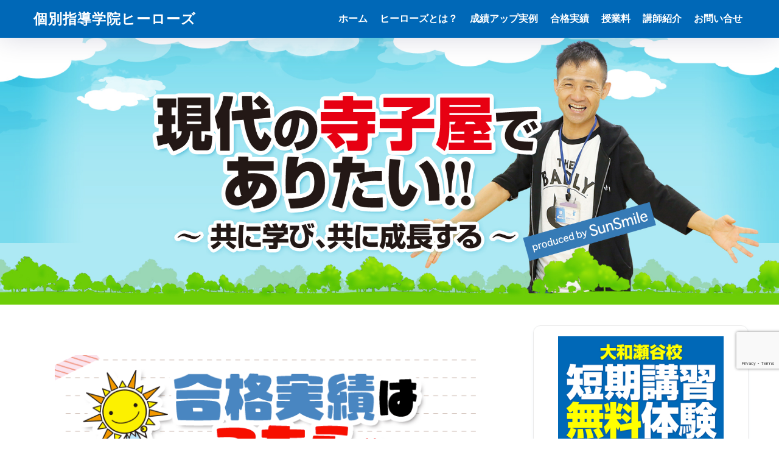

--- FILE ---
content_type: text/html; charset=UTF-8
request_url: https://sunsmile-heros.jp/
body_size: 13899
content:

<!DOCTYPE html>
<html lang="ja">
<head>
  <meta charset="utf-8">
  <meta http-equiv="X-UA-Compatible" content="IE=edge">
  <meta name="HandheldFriendly" content="True">
  <meta name="MobileOptimized" content="320">
  <meta name="viewport" content="width=device-width, initial-scale=1, viewport-fit=cover"/>
  <meta name="msapplication-TileColor" content="#0068b7">
  <meta name="theme-color" content="#0068b7">
  <link rel="pingback" href="https://sunsmile-heros.jp/xmlrpc.php">
  <title>個別指導学院ヒーローズ | 現代の寺子屋でありたい！！！</title>
<meta name='robots' content='max-image-preview:large' />
<link rel='dns-prefetch' href='//fonts.googleapis.com' />
<link rel='dns-prefetch' href='//use.fontawesome.com' />
<link rel="alternate" type="application/rss+xml" title="個別指導学院ヒーローズ &raquo; フィード" href="https://sunsmile-heros.jp/feed/" />
<link rel="alternate" type="application/rss+xml" title="個別指導学院ヒーローズ &raquo; コメントフィード" href="https://sunsmile-heros.jp/comments/feed/" />
<link rel="alternate" title="oEmbed (JSON)" type="application/json+oembed" href="https://sunsmile-heros.jp/wp-json/oembed/1.0/embed?url=https%3A%2F%2Fsunsmile-heros.jp%2F" />
<link rel="alternate" title="oEmbed (XML)" type="text/xml+oembed" href="https://sunsmile-heros.jp/wp-json/oembed/1.0/embed?url=https%3A%2F%2Fsunsmile-heros.jp%2F&#038;format=xml" />
<style id='wp-img-auto-sizes-contain-inline-css' type='text/css'>
img:is([sizes=auto i],[sizes^="auto," i]){contain-intrinsic-size:3000px 1500px}
/*# sourceURL=wp-img-auto-sizes-contain-inline-css */
</style>
<link rel='stylesheet' id='sng-stylesheet-css' href='https://sunsmile-heros.jp/wp-content/themes/sango-theme/style.css?version=3.11.3' type='text/css' media='all' />
<link rel='stylesheet' id='sng-option-css' href='https://sunsmile-heros.jp/wp-content/themes/sango-theme/entry-option.css?version=3.11.3' type='text/css' media='all' />
<link rel='stylesheet' id='sng-old-css-css' href='https://sunsmile-heros.jp/wp-content/themes/sango-theme/style-old.css?version=3.11.3' type='text/css' media='all' />
<link rel='stylesheet' id='sango_theme_gutenberg-style-css' href='https://sunsmile-heros.jp/wp-content/themes/sango-theme/library/gutenberg/dist/build/style-blocks.css?version=3.11.3' type='text/css' media='all' />
<style id='sango_theme_gutenberg-style-inline-css' type='text/css'>
:root{--sgb-main-color:#0068b7;--sgb-pastel-color:#b4e0fa;--sgb-accent-color:#ffb36b;--sgb-widget-title-color:#009EF3;--sgb-widget-title-bg-color:#b4e0fa;--sgb-bg-color:#ffffff;--wp--preset--color--sango-main:var(--sgb-main-color);--wp--preset--color--sango-pastel:var(--sgb-pastel-color);--wp--preset--color--sango-accent:var(--sgb-accent-color)}
/*# sourceURL=sango_theme_gutenberg-style-inline-css */
</style>
<link rel='stylesheet' id='sng-googlefonts-css' href='https://fonts.googleapis.com/css?family=Quicksand%3A500%2C700&#038;display=swap' type='text/css' media='all' />
<link rel='stylesheet' id='sng-fontawesome-css' href='https://use.fontawesome.com/releases/v6.1.1/css/all.css' type='text/css' media='all' />
<style id='wp-emoji-styles-inline-css' type='text/css'>

	img.wp-smiley, img.emoji {
		display: inline !important;
		border: none !important;
		box-shadow: none !important;
		height: 1em !important;
		width: 1em !important;
		margin: 0 0.07em !important;
		vertical-align: -0.1em !important;
		background: none !important;
		padding: 0 !important;
	}
/*# sourceURL=wp-emoji-styles-inline-css */
</style>
<link rel='stylesheet' id='wp-block-library-css' href='https://sunsmile-heros.jp/wp-includes/css/dist/block-library/style.min.css?ver=6.9' type='text/css' media='all' />
<style id='global-styles-inline-css' type='text/css'>
:root{--wp--preset--aspect-ratio--square: 1;--wp--preset--aspect-ratio--4-3: 4/3;--wp--preset--aspect-ratio--3-4: 3/4;--wp--preset--aspect-ratio--3-2: 3/2;--wp--preset--aspect-ratio--2-3: 2/3;--wp--preset--aspect-ratio--16-9: 16/9;--wp--preset--aspect-ratio--9-16: 9/16;--wp--preset--color--black: #000000;--wp--preset--color--cyan-bluish-gray: #abb8c3;--wp--preset--color--white: #ffffff;--wp--preset--color--pale-pink: #f78da7;--wp--preset--color--vivid-red: #cf2e2e;--wp--preset--color--luminous-vivid-orange: #ff6900;--wp--preset--color--luminous-vivid-amber: #fcb900;--wp--preset--color--light-green-cyan: #7bdcb5;--wp--preset--color--vivid-green-cyan: #00d084;--wp--preset--color--pale-cyan-blue: #8ed1fc;--wp--preset--color--vivid-cyan-blue: #0693e3;--wp--preset--color--vivid-purple: #9b51e0;--wp--preset--color--sango-main: var(--sgb-main-color);--wp--preset--color--sango-pastel: var(--sgb-pastel-color);--wp--preset--color--sango-accent: var(--sgb-accent-color);--wp--preset--color--sango-blue: #009EF3;--wp--preset--color--sango-orange: #ffb36b;--wp--preset--color--sango-red: #f88080;--wp--preset--color--sango-green: #90d581;--wp--preset--color--sango-black: #333;--wp--preset--color--sango-gray: gray;--wp--preset--color--sango-silver: whitesmoke;--wp--preset--color--sango-light-blue: #b4e0fa;--wp--preset--color--sango-light-red: #ffebeb;--wp--preset--color--sango-light-orange: #fff9e6;--wp--preset--gradient--vivid-cyan-blue-to-vivid-purple: linear-gradient(135deg,rgb(6,147,227) 0%,rgb(155,81,224) 100%);--wp--preset--gradient--light-green-cyan-to-vivid-green-cyan: linear-gradient(135deg,rgb(122,220,180) 0%,rgb(0,208,130) 100%);--wp--preset--gradient--luminous-vivid-amber-to-luminous-vivid-orange: linear-gradient(135deg,rgb(252,185,0) 0%,rgb(255,105,0) 100%);--wp--preset--gradient--luminous-vivid-orange-to-vivid-red: linear-gradient(135deg,rgb(255,105,0) 0%,rgb(207,46,46) 100%);--wp--preset--gradient--very-light-gray-to-cyan-bluish-gray: linear-gradient(135deg,rgb(238,238,238) 0%,rgb(169,184,195) 100%);--wp--preset--gradient--cool-to-warm-spectrum: linear-gradient(135deg,rgb(74,234,220) 0%,rgb(151,120,209) 20%,rgb(207,42,186) 40%,rgb(238,44,130) 60%,rgb(251,105,98) 80%,rgb(254,248,76) 100%);--wp--preset--gradient--blush-light-purple: linear-gradient(135deg,rgb(255,206,236) 0%,rgb(152,150,240) 100%);--wp--preset--gradient--blush-bordeaux: linear-gradient(135deg,rgb(254,205,165) 0%,rgb(254,45,45) 50%,rgb(107,0,62) 100%);--wp--preset--gradient--luminous-dusk: linear-gradient(135deg,rgb(255,203,112) 0%,rgb(199,81,192) 50%,rgb(65,88,208) 100%);--wp--preset--gradient--pale-ocean: linear-gradient(135deg,rgb(255,245,203) 0%,rgb(182,227,212) 50%,rgb(51,167,181) 100%);--wp--preset--gradient--electric-grass: linear-gradient(135deg,rgb(202,248,128) 0%,rgb(113,206,126) 100%);--wp--preset--gradient--midnight: linear-gradient(135deg,rgb(2,3,129) 0%,rgb(40,116,252) 100%);--wp--preset--font-size--small: 13px;--wp--preset--font-size--medium: 20px;--wp--preset--font-size--large: 36px;--wp--preset--font-size--x-large: 42px;--wp--preset--font-family--default: "Helvetica", "Arial", "Hiragino Kaku Gothic ProN", "Hiragino Sans", YuGothic, "Yu Gothic", "メイリオ", Meiryo, sans-serif;--wp--preset--font-family--notosans: "Noto Sans JP", var(--wp--preset--font-family--default);--wp--preset--font-family--mplusrounded: "M PLUS Rounded 1c", var(--wp--preset--font-family--default);--wp--preset--font-family--dfont: "Quicksand", var(--wp--preset--font-family--default);--wp--preset--spacing--20: 0.44rem;--wp--preset--spacing--30: 0.67rem;--wp--preset--spacing--40: 1rem;--wp--preset--spacing--50: 1.5rem;--wp--preset--spacing--60: 2.25rem;--wp--preset--spacing--70: 3.38rem;--wp--preset--spacing--80: 5.06rem;--wp--preset--shadow--natural: 6px 6px 9px rgba(0, 0, 0, 0.2);--wp--preset--shadow--deep: 12px 12px 50px rgba(0, 0, 0, 0.4);--wp--preset--shadow--sharp: 6px 6px 0px rgba(0, 0, 0, 0.2);--wp--preset--shadow--outlined: 6px 6px 0px -3px rgb(255, 255, 255), 6px 6px rgb(0, 0, 0);--wp--preset--shadow--crisp: 6px 6px 0px rgb(0, 0, 0);--wp--custom--wrap--width: 92%;--wp--custom--wrap--default-width: 800px;--wp--custom--wrap--content-width: 1180px;--wp--custom--wrap--max-width: var(--wp--custom--wrap--content-width);--wp--custom--wrap--side: 30%;--wp--custom--wrap--gap: 2em;--wp--custom--wrap--mobile--padding: 16px;--wp--custom--shadow--large: 0 16px 30px -7px rgba(0, 12, 66, 0.15 );--wp--custom--shadow--large-hover: 0 40px 50px -16px rgba(0, 12, 66, 0.2 );--wp--custom--shadow--medium: 0 6px 13px -3px rgba(0, 12, 66, 0.1), 0 0px 1px rgba(0,30,100, 0.1 );--wp--custom--shadow--medium-hover: 0 12px 45px -9px rgb(0 0 0 / 23%);--wp--custom--shadow--solid: 0 1px 2px 0 rgba(24, 44, 84, 0.1), 0 1px 3px 1px rgba(24, 44, 84, 0.1);--wp--custom--shadow--solid-hover: 0 2px 4px 0 rgba(24, 44, 84, 0.1), 0 2px 8px 0 rgba(24, 44, 84, 0.1);--wp--custom--shadow--small: 0 2px 4px #4385bb12;--wp--custom--rounded--medium: 12px;--wp--custom--rounded--small: 6px;--wp--custom--widget--padding-horizontal: 18px;--wp--custom--widget--padding-vertical: 6px;--wp--custom--widget--icon-margin: 6px;--wp--custom--widget--gap: 2.5em;--wp--custom--entry--gap: 1.5rem;--wp--custom--entry--gap-mobile: 1rem;--wp--custom--entry--border-color: #eaedf2;--wp--custom--animation--fade-in: fadeIn 0.7s ease 0s 1 normal;--wp--custom--animation--header: fadeHeader 1s ease 0s 1 normal;--wp--custom--transition--default: 0.3s ease-in-out;--wp--custom--totop--opacity: 0.6;--wp--custom--totop--right: 18px;--wp--custom--totop--bottom: 20px;--wp--custom--totop--mobile--right: 16px;--wp--custom--totop--mobile--bottom: 10px;--wp--custom--toc--button--opacity: 0.6;--wp--custom--footer--column-gap: 40px;}:root { --wp--style--global--content-size: 900px;--wp--style--global--wide-size: 980px; }:where(body) { margin: 0; }.wp-site-blocks > .alignleft { float: left; margin-right: 2em; }.wp-site-blocks > .alignright { float: right; margin-left: 2em; }.wp-site-blocks > .aligncenter { justify-content: center; margin-left: auto; margin-right: auto; }:where(.wp-site-blocks) > * { margin-block-start: 1.5rem; margin-block-end: 0; }:where(.wp-site-blocks) > :first-child { margin-block-start: 0; }:where(.wp-site-blocks) > :last-child { margin-block-end: 0; }:root { --wp--style--block-gap: 1.5rem; }:root :where(.is-layout-flow) > :first-child{margin-block-start: 0;}:root :where(.is-layout-flow) > :last-child{margin-block-end: 0;}:root :where(.is-layout-flow) > *{margin-block-start: 1.5rem;margin-block-end: 0;}:root :where(.is-layout-constrained) > :first-child{margin-block-start: 0;}:root :where(.is-layout-constrained) > :last-child{margin-block-end: 0;}:root :where(.is-layout-constrained) > *{margin-block-start: 1.5rem;margin-block-end: 0;}:root :where(.is-layout-flex){gap: 1.5rem;}:root :where(.is-layout-grid){gap: 1.5rem;}.is-layout-flow > .alignleft{float: left;margin-inline-start: 0;margin-inline-end: 2em;}.is-layout-flow > .alignright{float: right;margin-inline-start: 2em;margin-inline-end: 0;}.is-layout-flow > .aligncenter{margin-left: auto !important;margin-right: auto !important;}.is-layout-constrained > .alignleft{float: left;margin-inline-start: 0;margin-inline-end: 2em;}.is-layout-constrained > .alignright{float: right;margin-inline-start: 2em;margin-inline-end: 0;}.is-layout-constrained > .aligncenter{margin-left: auto !important;margin-right: auto !important;}.is-layout-constrained > :where(:not(.alignleft):not(.alignright):not(.alignfull)){max-width: var(--wp--style--global--content-size);margin-left: auto !important;margin-right: auto !important;}.is-layout-constrained > .alignwide{max-width: var(--wp--style--global--wide-size);}body .is-layout-flex{display: flex;}.is-layout-flex{flex-wrap: wrap;align-items: center;}.is-layout-flex > :is(*, div){margin: 0;}body .is-layout-grid{display: grid;}.is-layout-grid > :is(*, div){margin: 0;}body{font-family: var(--sgb-font-family);padding-top: 0px;padding-right: 0px;padding-bottom: 0px;padding-left: 0px;}a:where(:not(.wp-element-button)){text-decoration: underline;}:root :where(.wp-element-button, .wp-block-button__link){background-color: #32373c;border-width: 0;color: #fff;font-family: inherit;font-size: inherit;font-style: inherit;font-weight: inherit;letter-spacing: inherit;line-height: inherit;padding-top: calc(0.667em + 2px);padding-right: calc(1.333em + 2px);padding-bottom: calc(0.667em + 2px);padding-left: calc(1.333em + 2px);text-decoration: none;text-transform: inherit;}.has-black-color{color: var(--wp--preset--color--black) !important;}.has-cyan-bluish-gray-color{color: var(--wp--preset--color--cyan-bluish-gray) !important;}.has-white-color{color: var(--wp--preset--color--white) !important;}.has-pale-pink-color{color: var(--wp--preset--color--pale-pink) !important;}.has-vivid-red-color{color: var(--wp--preset--color--vivid-red) !important;}.has-luminous-vivid-orange-color{color: var(--wp--preset--color--luminous-vivid-orange) !important;}.has-luminous-vivid-amber-color{color: var(--wp--preset--color--luminous-vivid-amber) !important;}.has-light-green-cyan-color{color: var(--wp--preset--color--light-green-cyan) !important;}.has-vivid-green-cyan-color{color: var(--wp--preset--color--vivid-green-cyan) !important;}.has-pale-cyan-blue-color{color: var(--wp--preset--color--pale-cyan-blue) !important;}.has-vivid-cyan-blue-color{color: var(--wp--preset--color--vivid-cyan-blue) !important;}.has-vivid-purple-color{color: var(--wp--preset--color--vivid-purple) !important;}.has-sango-main-color{color: var(--wp--preset--color--sango-main) !important;}.has-sango-pastel-color{color: var(--wp--preset--color--sango-pastel) !important;}.has-sango-accent-color{color: var(--wp--preset--color--sango-accent) !important;}.has-sango-blue-color{color: var(--wp--preset--color--sango-blue) !important;}.has-sango-orange-color{color: var(--wp--preset--color--sango-orange) !important;}.has-sango-red-color{color: var(--wp--preset--color--sango-red) !important;}.has-sango-green-color{color: var(--wp--preset--color--sango-green) !important;}.has-sango-black-color{color: var(--wp--preset--color--sango-black) !important;}.has-sango-gray-color{color: var(--wp--preset--color--sango-gray) !important;}.has-sango-silver-color{color: var(--wp--preset--color--sango-silver) !important;}.has-sango-light-blue-color{color: var(--wp--preset--color--sango-light-blue) !important;}.has-sango-light-red-color{color: var(--wp--preset--color--sango-light-red) !important;}.has-sango-light-orange-color{color: var(--wp--preset--color--sango-light-orange) !important;}.has-black-background-color{background-color: var(--wp--preset--color--black) !important;}.has-cyan-bluish-gray-background-color{background-color: var(--wp--preset--color--cyan-bluish-gray) !important;}.has-white-background-color{background-color: var(--wp--preset--color--white) !important;}.has-pale-pink-background-color{background-color: var(--wp--preset--color--pale-pink) !important;}.has-vivid-red-background-color{background-color: var(--wp--preset--color--vivid-red) !important;}.has-luminous-vivid-orange-background-color{background-color: var(--wp--preset--color--luminous-vivid-orange) !important;}.has-luminous-vivid-amber-background-color{background-color: var(--wp--preset--color--luminous-vivid-amber) !important;}.has-light-green-cyan-background-color{background-color: var(--wp--preset--color--light-green-cyan) !important;}.has-vivid-green-cyan-background-color{background-color: var(--wp--preset--color--vivid-green-cyan) !important;}.has-pale-cyan-blue-background-color{background-color: var(--wp--preset--color--pale-cyan-blue) !important;}.has-vivid-cyan-blue-background-color{background-color: var(--wp--preset--color--vivid-cyan-blue) !important;}.has-vivid-purple-background-color{background-color: var(--wp--preset--color--vivid-purple) !important;}.has-sango-main-background-color{background-color: var(--wp--preset--color--sango-main) !important;}.has-sango-pastel-background-color{background-color: var(--wp--preset--color--sango-pastel) !important;}.has-sango-accent-background-color{background-color: var(--wp--preset--color--sango-accent) !important;}.has-sango-blue-background-color{background-color: var(--wp--preset--color--sango-blue) !important;}.has-sango-orange-background-color{background-color: var(--wp--preset--color--sango-orange) !important;}.has-sango-red-background-color{background-color: var(--wp--preset--color--sango-red) !important;}.has-sango-green-background-color{background-color: var(--wp--preset--color--sango-green) !important;}.has-sango-black-background-color{background-color: var(--wp--preset--color--sango-black) !important;}.has-sango-gray-background-color{background-color: var(--wp--preset--color--sango-gray) !important;}.has-sango-silver-background-color{background-color: var(--wp--preset--color--sango-silver) !important;}.has-sango-light-blue-background-color{background-color: var(--wp--preset--color--sango-light-blue) !important;}.has-sango-light-red-background-color{background-color: var(--wp--preset--color--sango-light-red) !important;}.has-sango-light-orange-background-color{background-color: var(--wp--preset--color--sango-light-orange) !important;}.has-black-border-color{border-color: var(--wp--preset--color--black) !important;}.has-cyan-bluish-gray-border-color{border-color: var(--wp--preset--color--cyan-bluish-gray) !important;}.has-white-border-color{border-color: var(--wp--preset--color--white) !important;}.has-pale-pink-border-color{border-color: var(--wp--preset--color--pale-pink) !important;}.has-vivid-red-border-color{border-color: var(--wp--preset--color--vivid-red) !important;}.has-luminous-vivid-orange-border-color{border-color: var(--wp--preset--color--luminous-vivid-orange) !important;}.has-luminous-vivid-amber-border-color{border-color: var(--wp--preset--color--luminous-vivid-amber) !important;}.has-light-green-cyan-border-color{border-color: var(--wp--preset--color--light-green-cyan) !important;}.has-vivid-green-cyan-border-color{border-color: var(--wp--preset--color--vivid-green-cyan) !important;}.has-pale-cyan-blue-border-color{border-color: var(--wp--preset--color--pale-cyan-blue) !important;}.has-vivid-cyan-blue-border-color{border-color: var(--wp--preset--color--vivid-cyan-blue) !important;}.has-vivid-purple-border-color{border-color: var(--wp--preset--color--vivid-purple) !important;}.has-sango-main-border-color{border-color: var(--wp--preset--color--sango-main) !important;}.has-sango-pastel-border-color{border-color: var(--wp--preset--color--sango-pastel) !important;}.has-sango-accent-border-color{border-color: var(--wp--preset--color--sango-accent) !important;}.has-sango-blue-border-color{border-color: var(--wp--preset--color--sango-blue) !important;}.has-sango-orange-border-color{border-color: var(--wp--preset--color--sango-orange) !important;}.has-sango-red-border-color{border-color: var(--wp--preset--color--sango-red) !important;}.has-sango-green-border-color{border-color: var(--wp--preset--color--sango-green) !important;}.has-sango-black-border-color{border-color: var(--wp--preset--color--sango-black) !important;}.has-sango-gray-border-color{border-color: var(--wp--preset--color--sango-gray) !important;}.has-sango-silver-border-color{border-color: var(--wp--preset--color--sango-silver) !important;}.has-sango-light-blue-border-color{border-color: var(--wp--preset--color--sango-light-blue) !important;}.has-sango-light-red-border-color{border-color: var(--wp--preset--color--sango-light-red) !important;}.has-sango-light-orange-border-color{border-color: var(--wp--preset--color--sango-light-orange) !important;}.has-vivid-cyan-blue-to-vivid-purple-gradient-background{background: var(--wp--preset--gradient--vivid-cyan-blue-to-vivid-purple) !important;}.has-light-green-cyan-to-vivid-green-cyan-gradient-background{background: var(--wp--preset--gradient--light-green-cyan-to-vivid-green-cyan) !important;}.has-luminous-vivid-amber-to-luminous-vivid-orange-gradient-background{background: var(--wp--preset--gradient--luminous-vivid-amber-to-luminous-vivid-orange) !important;}.has-luminous-vivid-orange-to-vivid-red-gradient-background{background: var(--wp--preset--gradient--luminous-vivid-orange-to-vivid-red) !important;}.has-very-light-gray-to-cyan-bluish-gray-gradient-background{background: var(--wp--preset--gradient--very-light-gray-to-cyan-bluish-gray) !important;}.has-cool-to-warm-spectrum-gradient-background{background: var(--wp--preset--gradient--cool-to-warm-spectrum) !important;}.has-blush-light-purple-gradient-background{background: var(--wp--preset--gradient--blush-light-purple) !important;}.has-blush-bordeaux-gradient-background{background: var(--wp--preset--gradient--blush-bordeaux) !important;}.has-luminous-dusk-gradient-background{background: var(--wp--preset--gradient--luminous-dusk) !important;}.has-pale-ocean-gradient-background{background: var(--wp--preset--gradient--pale-ocean) !important;}.has-electric-grass-gradient-background{background: var(--wp--preset--gradient--electric-grass) !important;}.has-midnight-gradient-background{background: var(--wp--preset--gradient--midnight) !important;}.has-small-font-size{font-size: var(--wp--preset--font-size--small) !important;}.has-medium-font-size{font-size: var(--wp--preset--font-size--medium) !important;}.has-large-font-size{font-size: var(--wp--preset--font-size--large) !important;}.has-x-large-font-size{font-size: var(--wp--preset--font-size--x-large) !important;}.has-default-font-family{font-family: var(--wp--preset--font-family--default) !important;}.has-notosans-font-family{font-family: var(--wp--preset--font-family--notosans) !important;}.has-mplusrounded-font-family{font-family: var(--wp--preset--font-family--mplusrounded) !important;}.has-dfont-font-family{font-family: var(--wp--preset--font-family--dfont) !important;}
:root :where(.wp-block-button .wp-block-button__link){background-color: var(--wp--preset--color--sango-main);border-radius: var(--wp--custom--rounded--medium);color: #fff;font-size: 18px;font-weight: 600;padding-top: 0.4em;padding-right: 1.3em;padding-bottom: 0.4em;padding-left: 1.3em;}
:root :where(.wp-block-pullquote){font-size: 1.5em;line-height: 1.6;}
/*# sourceURL=global-styles-inline-css */
</style>
<link rel='stylesheet' id='contact-form-7-css' href='https://sunsmile-heros.jp/wp-content/plugins/contact-form-7/includes/css/styles.css' type='text/css' media='all' />
<link rel='stylesheet' id='child-style-css' href='https://sunsmile-heros.jp/wp-content/themes/sango-theme-child/style.css' type='text/css' media='all' />
<script type="text/javascript" src="https://sunsmile-heros.jp/wp-includes/js/jquery/jquery.min.js?ver=3.7.1" id="jquery-core-js"></script>
<script type="text/javascript" src="https://sunsmile-heros.jp/wp-includes/js/jquery/jquery-migrate.min.js?ver=3.4.1" id="jquery-migrate-js"></script>
<link rel="https://api.w.org/" href="https://sunsmile-heros.jp/wp-json/" /><link rel="alternate" title="JSON" type="application/json" href="https://sunsmile-heros.jp/wp-json/wp/v2/pages/2" /><link rel="EditURI" type="application/rsd+xml" title="RSD" href="https://sunsmile-heros.jp/xmlrpc.php?rsd" />
<link rel="canonical" href="https://sunsmile-heros.jp/" />
<link rel='shortlink' href='https://sunsmile-heros.jp/' />
<meta name="description" content="現代の寺子屋でありたい！！！" /><meta property="og:title" content="個別指導学院ヒーローズ｜現代の寺子屋でありたい！！！" />
<meta property="og:description" content="※中学校３年生クラスは定員に達しているため、現在無料体験の募集をしていません。 私たちは従来のように画一化された教育ではなく、お子様たちの多様な個性や、能力を尊重しながらひとりひとりの生徒さんたちのお役に立ちたいという思 ... " />
<meta property="og:type" content="website" />
<meta property="og:url" content="https://sunsmile-heros.jp/" />
<meta property="og:image" content="https://sunsmile-heros.jp/wp-content/uploads/2017/02/cropped-512-1.png" />
<meta name="thumbnail" content="https://sunsmile-heros.jp/wp-content/uploads/2017/02/cropped-512-1.png" />
<meta property="og:site_name" content="個別指導学院ヒーローズ" />
<meta name="twitter:card" content="summary_large_image" />
<style type="text/css" id="custom-background-css">
body.custom-background { background-color: #ffffff; }
</style>
	<link rel="icon" href="https://sunsmile-heros.jp/wp-content/uploads/2017/02/cropped-512-1-32x32.png" sizes="32x32" />
<link rel="icon" href="https://sunsmile-heros.jp/wp-content/uploads/2017/02/cropped-512-1-192x192.png" sizes="192x192" />
<link rel="apple-touch-icon" href="https://sunsmile-heros.jp/wp-content/uploads/2017/02/cropped-512-1-180x180.png" />
<meta name="msapplication-TileImage" content="https://sunsmile-heros.jp/wp-content/uploads/2017/02/cropped-512-1-270x270.png" />
		<style type="text/css" id="wp-custom-css">
			.grecaptcha-badge {
	bottom: 115px !important;
}		</style>
		<style> a{color:#0068b7}.header, .drawer__title{background-color:#0068b7}#logo a{color:#FFF}.desktop-nav li a , .mobile-nav li a, #drawer__open, .header-search__open, .drawer__title{color:#FFF}.drawer__title__close span, .drawer__title__close span:before{background:#FFF}.desktop-nav li:after{background:#FFF}.mobile-nav .current-menu-item{border-bottom-color:#FFF}.widgettitle, .sidebar .wp-block-group h2, .drawer .wp-block-group h2{color:#009EF3;background-color:#b4e0fa}#footer-menu a, .copyright{color:#FFF}#footer-menu{background-color:#0068b7}.footer{background-color:#e0e4eb}.footer, .footer a, .footer .widget ul li a{color:#3c3c3c}body{font-size:100%}@media only screen and (min-width:481px){body{font-size:107%}}@media only screen and (min-width:1030px){body{font-size:107%}}.totop{background:#009EF3}.header-info a{color:#FFF;background:linear-gradient(95deg, #738bff, #85e3ec)}.fixed-menu ul{background:#FFF}.fixed-menu a{color:#a2a7ab}.fixed-menu .current-menu-item a, .fixed-menu ul li a.active{color:#009EF3}.post-tab{background:#FFF}.post-tab > div{color:#a7a7a7}body{--sgb-font-family:var(--wp--preset--font-family--default)}#fixed_sidebar{top:0px}:target{scroll-margin-top:0px}.Threads:before{background-image:url("https://sunsmile-heros.jp/wp-content/themes/sango-theme/library/images/threads.svg")}.profile-sns li .Threads:before{background-image:url("https://sunsmile-heros.jp/wp-content/themes/sango-theme/library/images/threads-outline.svg")}.X:before, .follow-x::before{background-image:url("https://sunsmile-heros.jp/wp-content/themes/sango-theme/library/images/x-circle.svg")}.post, .sidebar .widget, .archive-header{border:solid 1px rgba(0,0,0,.08)}.one-column .post{border:none}.sidebar .widget .widget{border:none}.sidebar .widget_search input{border:solid 1px #ececec}.sidelong__article{border:solid 1px #ececec}.body_bc{background-color:ffffff}</style><style>ul.wp-block-rss{padding-left:15px}.topth{margin-top:0}</style><style>  #sgb-css-id-1 {
    margin-bottom: -1em;
  }</style><style>#sgb-css-id-2 .sgb-custom__content:before {
content: "マップブロック";
}

#sgb-css-id-2 .sgb-custom__content:after {
content: "マップブロック終わり";
}

#sgb-css-id-2 .exmap:before {
	background-color: rgba(0,0,0,0.2);
	position: absolute;
	top: 0;
	right: 0;
	bottom: 0;
	left: 0;
	content: ''
}

#sgb-css-id-2 .sgb-custom__content iframe {
    pointer-events: none !important;
}

#sgb-css-id-2 .gmap,#sgb-css-id-2  .exmap {
	width: 100%;
	aspect-ratio: var(--sgb--custom--map-height,16) / var(--sgb--custom--map-width,9);
}

#sgb-css-id-2 iframe {
	width: 100%;
	height: 100%;
}</style>
</head>
<body class="home wp-singular page-template page-template-page-forfront2col-nobg page-template-page-forfront2col-nobg-php page page-id-2 custom-background wp-theme-sango-theme wp-child-theme-sango-theme-child no-bg fa5">
    <div id="container" class="container"> 
  			<header class="header
			">
				<div id="inner-header" class="inner-header wrap">
		<h1 id="logo" class="logo header-logo h1 dfont">
	<a href="https://sunsmile-heros.jp/" class="header-logo__link">
				個別指導学院ヒーローズ	</a>
	</h1>
	<div class="header-search">
		<input type="checkbox" class="header-search__input" id="header-search-input" onclick="document.querySelector('.header-search__modal .searchform__input').focus()">
	<label class="header-search__close" for="header-search-input"></label>
	<div class="header-search__modal">
	
<form role="search" method="get" class="searchform" action="https://sunsmile-heros.jp/">
  <div>
    <input type="search" class="searchform__input" name="s" value="" placeholder="検索" />
    <button type="submit" class="searchform__submit" aria-label="検索"><i class="fas fa-search" aria-hidden="true"></i></button>
  </div>
</form>

	</div>
</div>	<nav class="desktop-nav clearfix"><ul id="menu-mainmenu" class="menu"><li id="menu-item-36" class="menu-item menu-item-type-post_type menu-item-object-page menu-item-home current-menu-item page_item page-item-2 current_page_item menu-item-36"><a href="https://sunsmile-heros.jp/" aria-current="page">ホーム</a></li>
<li id="menu-item-35" class="menu-item menu-item-type-post_type menu-item-object-page menu-item-35"><a href="https://sunsmile-heros.jp/about-us/">ヒーローズとは？</a></li>
<li id="menu-item-158" class="menu-item menu-item-type-post_type menu-item-object-page menu-item-158"><a href="https://sunsmile-heros.jp/example/">成績アップ実例</a></li>
<li id="menu-item-159" class="menu-item menu-item-type-post_type menu-item-object-page menu-item-159"><a href="https://sunsmile-heros.jp/performance/">合格実績</a></li>
<li id="menu-item-34" class="menu-item menu-item-type-post_type menu-item-object-page menu-item-34"><a href="https://sunsmile-heros.jp/fee/">授業料</a></li>
<li id="menu-item-170" class="menu-item menu-item-type-post_type menu-item-object-page menu-item-170"><a href="https://sunsmile-heros.jp/teacher/">講師紹介</a></li>
<li id="menu-item-90" class="menu-item menu-item-type-post_type menu-item-object-page menu-item-90"><a href="https://sunsmile-heros.jp/inquiry/">お問い合せ</a></li>
</ul></nav></div>
	</header>
		  	<div class="
		center	">
			<img src="https://sunsmile-heros.jp/wp-content/uploads/2023/04/slide1900_0411.jpg" width="1900" height="650" />
	</div>
    <div id="content" class="content">
    <div id="inner-content" class="inner-content wrap">
      <main id="main">
                    <article id="entry" class="post-2 page type-page status-publish has-post-thumbnail entry">
              <section class="entry-content entry-content--2cols">
                
<div style="height:30px" aria-hidden="true" class="wp-block-spacer"></div>



<figure class="wp-block-image alignwide size-full"><a href="/performance/"><img fetchpriority="high" decoding="async" width="740" height="229" src="https://sunsmile-heros.jp/wp-content/uploads/2025/05/goukaku2025_2.gif" alt="合格実績" class="wp-image-507"></a></figure>



<h2 class="wp-block-sgb-headings sgb-heading topth" id="i-0"><span class="sgb-heading__inner hh hh13" style="font-size:1.2em"><span class="sgb-heading__text">塾長のブログ</span></span></h2>


<ul class="has-dates wp-block-rss"><li class="wp-block-rss__item"><div class="wp-block-rss__item-title"><a href="https://ameblo.jp/onozi729/entry-12953058559.html">２０２６年最初の土曜日特訓</a></div><time datetime="2026-01-11T13:37:55+09:00" class="wp-block-rss__item-publish-date">2026年1月11日</time> </li><li class="wp-block-rss__item"><div class="wp-block-rss__item-title"><a href="https://ameblo.jp/onozi729/entry-12951570335.html">仕事納め～冬期休校</a></div><time datetime="2025-12-28T21:26:17+09:00" class="wp-block-rss__item-publish-date">2025年12月28日</time> </li><li class="wp-block-rss__item"><div class="wp-block-rss__item-title"><a href="https://ameblo.jp/onozi729/entry-12950815458.html">土曜日特訓～入試対策中</a></div><time datetime="2025-12-21T19:33:30+09:00" class="wp-block-rss__item-publish-date">2025年12月21日</time> </li><li class="wp-block-rss__item"><div class="wp-block-rss__item-title"><a href="https://ameblo.jp/onozi729/entry-12949263885.html">土曜日特訓スタート</a></div><time datetime="2025-12-07T09:24:32+09:00" class="wp-block-rss__item-publish-date">2025年12月7日</time> </li><li class="wp-block-rss__item"><div class="wp-block-rss__item-title"><a href="https://ameblo.jp/onozi729/entry-12948541136.html">１１月を終えて</a></div><time datetime="2025-11-30T18:38:33+09:00" class="wp-block-rss__item-publish-date">2025年11月30日</time> </li><li class="wp-block-rss__item"><div class="wp-block-rss__item-title"><a href="https://ameblo.jp/onozi729/entry-12942579367.html">ハッピーハロウィン＋期末テストに向けて</a></div><time datetime="2025-11-01T20:59:49+09:00" class="wp-block-rss__item-publish-date">2025年11月1日</time> </li></ul>


<figure class="wp-block-image alignwide size-full"><a href="/39ers/"><img decoding="async" width="740" height="250" src="https://sunsmile-heros.jp/wp-content/uploads/2023/04/39ers.jpg" alt="39ers
オンライン学習支援" class="wp-image-451" srcset="https://sunsmile-heros.jp/wp-content/uploads/2023/04/39ers.jpg 740w, https://sunsmile-heros.jp/wp-content/uploads/2023/04/39ers-300x101.jpg 300w" sizes="(max-width: 740px) 100vw, 740px"></a></figure>



<figure class="wp-block-image alignwide size-full"><a href="/ai-inquiry/"><img decoding="async" width="740" height="250" src="https://sunsmile-heros.jp/wp-content/uploads/2023/04/ai.jpg" alt="AI学習
サンスマイルヒーローズ" class="wp-image-452" srcset="https://sunsmile-heros.jp/wp-content/uploads/2023/04/ai.jpg 740w, https://sunsmile-heros.jp/wp-content/uploads/2023/04/ai-300x101.jpg 300w" sizes="(max-width: 740px) 100vw, 740px"></a></figure>


<div id="sgb-css-id-1">
<p class="has-text-align-center has-vivid-red-color has-text-color has-link-color wp-elements-aef4a27ea6439de77f0e7780c1d0cf06">※中学校３年生クラスは定員に達しているため、現在無料体験の募集をしていません。</p>
</div>


<figure class="wp-block-image alignwide size-full"><a href="/freetrial/"><img loading="lazy" decoding="async" width="740" height="250" src="https://sunsmile-heros.jp/wp-content/uploads/2023/04/muryou.gif" alt="無料体験" class="wp-image-453"></a></figure>



<figure class="wp-block-image alignwide size-full"><a href="/performance/"><img loading="lazy" decoding="async" width="740" height="250" src="https://sunsmile-heros.jp/wp-content/uploads/2023/04/jiseki.gif" alt="合格実績" class="wp-image-454"></a></figure>



<figure class="wp-block-image alignwide size-full"><a href="/recruit/"><img loading="lazy" decoding="async" width="740" height="250" src="https://sunsmile-heros.jp/wp-content/uploads/2023/04/recruit.jpg" alt="講師募集" class="wp-image-455" srcset="https://sunsmile-heros.jp/wp-content/uploads/2023/04/recruit.jpg 740w, https://sunsmile-heros.jp/wp-content/uploads/2023/04/recruit-300x101.jpg 300w" sizes="auto, (max-width: 740px) 100vw, 740px"></a></figure>



<div class="wp-block-columns is-layout-flex wp-container-core-columns-is-layout-28f84493 wp-block-columns-is-layout-flex">
<div class="wp-block-column is-layout-flow wp-block-column-is-layout-flow">
<h3 class="wp-block-sgb-headings sgb-heading" id="i-1"><span class="sgb-heading__inner sgb-heading--type1 with-icon" style="background-color:transparent;border-color:transparent;font-size:1.2em"><i class="fa fa-check" style="color:var(--wp--preset--color--sango-main)"></i><span class="sgb-heading__text" style="color:#333">成績アップ実例</span></span></h3>



<figure class="wp-block-image size-full"><img loading="lazy" decoding="async" width="690" height="690" src="https://sunsmile-heros.jp/wp-content/uploads/2017/10/1.jpg" alt="成績アップ" class="wp-image-204" srcset="https://sunsmile-heros.jp/wp-content/uploads/2017/10/1.jpg 690w, https://sunsmile-heros.jp/wp-content/uploads/2017/10/1-150x150.jpg 150w, https://sunsmile-heros.jp/wp-content/uploads/2017/10/1-300x300.jpg 300w" sizes="auto, (max-width: 690px) 100vw, 690px"></figure>



<p class="wp-block-sgb-btn sng-align-center"><a style="background-color:var(--wp--preset--color--sango-main)" class="btn normal" href="/example/">詳しく見る<i class="fas fa-angle-right wp-block-sgb-btn__icon-after"></i></a></p>
</div>



<div class="wp-block-column is-layout-flow wp-block-column-is-layout-flow">
<h2 class="wp-block-sgb-headings sgb-heading" id="i-2"><span class="sgb-heading__inner sgb-heading--type1 with-icon" style="background-color:transparent;border-color:transparent;font-size:1.2em"><i class="fa fa-check" style="color:var(--wp--preset--color--sango-main)"></i><span class="sgb-heading__text" style="color:#333">当塾の合格実績</span></span></h2>



<figure class="wp-block-image size-full"><img loading="lazy" decoding="async" width="300" height="300" src="https://sunsmile-heros.jp/wp-content/uploads/2017/10/22-1.jpg" alt="" class="wp-image-207" srcset="https://sunsmile-heros.jp/wp-content/uploads/2017/10/22-1.jpg 300w, https://sunsmile-heros.jp/wp-content/uploads/2017/10/22-1-150x150.jpg 150w" sizes="auto, (max-width: 300px) 100vw, 300px"></figure>



<p class="wp-block-sgb-btn sng-align-center"><a style="background-color:var(--wp--preset--color--sango-main)" class="btn normal" href="/performance/">詳しく見る<i class="fas fa-angle-right wp-block-sgb-btn__icon-after"></i></a></p>
</div>



<div class="wp-block-column is-layout-flow wp-block-column-is-layout-flow">
<h2 class="wp-block-sgb-headings sgb-heading" id="i-3"><span class="sgb-heading__inner sgb-heading--type1 with-icon" style="background-color:transparent;border-color:transparent;font-size:1.2em"><i class="fa fa-check" style="color:var(--wp--preset--color--sango-main)"></i><span class="sgb-heading__text" style="color:#333">授業料</span></span></h2>



<figure class="wp-block-image size-full"><img loading="lazy" decoding="async" width="690" height="690" src="https://sunsmile-heros.jp/wp-content/uploads/2017/10/3.jpg" alt="授業料" class="wp-image-209" srcset="https://sunsmile-heros.jp/wp-content/uploads/2017/10/3.jpg 690w, https://sunsmile-heros.jp/wp-content/uploads/2017/10/3-150x150.jpg 150w, https://sunsmile-heros.jp/wp-content/uploads/2017/10/3-300x300.jpg 300w" sizes="auto, (max-width: 690px) 100vw, 690px"></figure>



<p class="wp-block-sgb-btn sng-align-center"><a style="background-color:var(--wp--preset--color--sango-main)" class="btn normal" href="/fee/">詳しく見る<i class="fas fa-angle-right wp-block-sgb-btn__icon-after"></i></a></p>
</div>
</div>



<h2 class="wp-block-sgb-headings sgb-heading" id="i-4"><span class="sgb-heading__inner hh hh13" style="font-size:1.2em"><span class="sgb-heading__text">選ばれるのには理由があります</span></span></h2>



<p>私たちは従来のように画一化された教育ではなく、お子様たちの多様な個性や、能力を尊重しながらひとりひとりの生徒さんたちのお役に立ちたいという思いで真剣に取り組んでいます。</p>



<div class="wp-block-sgb-block-simple sgb-box-simple sgb-box-simple--title-normal sgb-box-simple--with-border"><div style="background-color:var(--wp--preset--color--sango-main);color:#FFF" class="sgb-box-simple__title">テスト前は習っていない科目も指導!!</div><div class="sgb-box-simple__body" style="border-color:var(--wp--preset--color--sango-main);background-color:#FFF">
<h3 class="wp-block-sgb-headings sgb-heading" id="i-5"><span class="sgb-heading__inner sgb-heading--type1 with-icon" style="background-color:transparent;border-color:transparent;font-size:1.2em"><i class="fa fa-check" style="color:var(--wp--preset--color--sango-main)"></i><span class="sgb-heading__text" style="color:#333"><strong>理科、社会、国語のテスト前「5科目対応システム」</strong></span></span></h3>



<p>個別指導で5科目受講するのは費用的にも時間的にも難しいです。暗記科目はやればできると分かっていてもなかなかできません。ヒーローズでは、そんな生徒さんのためにテスト前対策コースを設け5科目トータル成績アップを実現していきます。</p>
</div></div>



<div class="wp-block-sgb-block-simple sgb-box-simple sgb-box-simple--title-normal sgb-box-simple--with-border"><div style="background-color:var(--wp--preset--color--sango-main);color:#FFF" class="sgb-box-simple__title">指導レベルが違う!!</div><div class="sgb-box-simple__body" style="border-color:var(--wp--preset--color--sango-main);background-color:#FFF">
<h3 class="wp-block-sgb-headings sgb-heading" id="i-6"><span class="sgb-heading__inner sgb-heading--type1 with-icon" style="background-color:transparent;border-color:transparent;font-size:1.2em"><i class="fa fa-check" style="color:var(--wp--preset--color--sango-main)"></i><span class="sgb-heading__text" style="color:#333">先生たちの徹底した「研修制度」と「評価制度」!</span></span></h3>



<p>ヒーローズで現在指導している先生は、社団法人日本青少年育成協会の教育コーチ研修および、独自の研修を受けています。生徒さんたちの成績はすべてコンピューターで管理され、ひとりひとりに合わせて指導いたします。</p>
</div></div>



<div class="wp-block-sgb-block-simple sgb-box-simple sgb-box-simple--title-normal sgb-box-simple--with-border"><div style="background-color:var(--wp--preset--color--sango-main);color:#FFF" class="sgb-box-simple__title">最終目標は「自分で勉強できる」こと!!</div><div class="sgb-box-simple__body" style="border-color:var(--wp--preset--color--sango-main);background-color:#FFF">
<h3 class="wp-block-sgb-headings sgb-heading" id="i-7"><span class="sgb-heading__inner sgb-heading--type1 with-icon" style="background-color:transparent;border-color:transparent;font-size:1.2em"><i class="fa fa-check" style="color:var(--wp--preset--color--sango-main)"></i><span class="sgb-heading__text" style="color:#333">とても力を入れている「勉強の仕方」の指導!!</span></span></h3>



<p>今までの学校のテストや問題集等をお持ちいただき、ひとりひとりの生徒さんに合った効率的な「勉強の仕方」を指導させていただきます。生徒さんの性格や生活パターンに合わせ「自分で勉強できる」ように生徒さんの「やる気」を引き出します。</p>



<figure class="wp-block-image aligncenter size-full"><img loading="lazy" decoding="async" width="750" height="157" src="https://sunsmile-heros.jp/wp-content/uploads/2017/02/sunsmile_6.jpg" alt="やる気" class="wp-image-53" srcset="https://sunsmile-heros.jp/wp-content/uploads/2017/02/sunsmile_6.jpg 750w, https://sunsmile-heros.jp/wp-content/uploads/2017/02/sunsmile_6-300x63.jpg 300w" sizes="auto, (max-width: 750px) 100vw, 750px"></figure>



<p>これが、成績アップのための大切な公式です。</p>



<h3 class="wp-block-sgb-headings sgb-heading" id="i-8"><span class="sgb-heading__inner sgb-heading--type1 with-icon" style="background-color:transparent;border-color:transparent;font-size:1.2em"><i class="fa fa-check" style="color:var(--wp--preset--color--sango-main)"></i><span class="sgb-heading__text" style="color:#333"><strong>やる気</strong></span></span></h3>



<p>ありますよね？<br>なくても大丈夫。ヒーローズのスタッフが引き出します。</p>



<h3 class="wp-block-sgb-headings sgb-heading" id="i-9"><span class="sgb-heading__inner sgb-heading--type1 with-icon" style="background-color:transparent;border-color:transparent;font-size:1.2em"><i class="fa fa-check" style="color:var(--wp--preset--color--sango-main)"></i><span class="sgb-heading__text" style="color:#333">質</span></span></h3>



<p>ヒーローズにお任せください。<br>生徒さん一人ひとりに合わせたカリキュラムで、効率よく<br>勉強ができます。</p>



<h2 class="wp-block-sgb-headings sgb-heading" id="i-10"><span class="sgb-heading__inner sgb-heading--type1 with-icon" style="background-color:transparent;border-color:transparent;font-size:1.2em"><i class="fa fa-check" style="color:var(--wp--preset--color--sango-main)"></i><span class="sgb-heading__text" style="color:#333">量</span></span></h2>



<p>いくら内容が良くても、自分でしっかり勉強できるまでには<br>時間が必要です。でも、高い塾だとそんなに回数は・・・。<br>だから、ヒーローズは「１コマ１，０００円～」という価格<br>設定をしているのです。<br>成績を上げてこそ「学習塾」です。</p>
</div></div>



<h2 class="wp-block-sgb-headings sgb-heading" id="i-11"><span class="sgb-heading__inner hh hh13" style="font-size:1.2em"><span class="sgb-heading__text">大和市で学習塾をお探しの方は、個別指導学院ヒーローズへ！</span></span></h2>



<p>無料体験実施中☆彡<br>【その１】４日間無料個別体験講習<br>【その２】速読無料体験！！（読書速度計測付き）<br>ぜひお問合せください☆彡</p>


<div id="sgb-css-id-2" style="--sgb--custom--map-height: 16;--sgb--custom--map-width: 9;">
<div class="wp-block-sgb-custom"><div><div class="gmap"><iframe src="https://www.google.com/maps/embed?pb=!1m18!1m12!1m3!1d3249.9641772852424!2d139.47384831525255!3d35.4556812802475!2m3!1f0!2f0!3f0!3m2!1i1024!2i768!4f13.1!3m3!1m2!1s0x601856f76a63d9e1%3A0x4b26d3bd4f031a55!2z44CSMjQ2LTAwMzYg56We5aWI5bed55yM5qiq5rWc5biC54Cs6LC35Yy65YyX5paw77yT77yY4oiS77yR77yQIOW4guW3neODk-ODqw!5e0!3m2!1sja!2sjp!4v1681528235272!5m2!1sja!2sjp" width="600" height="450" style="border:0;" allowfullscreen loading="lazy" referrerpolicy="no-referrer-when-downgrade"></iframe></div></div></div>
</div>                </section>
            </article>
                        </main>
        <div id="sidebar1" class="sidebar1 sidebar" role="complementary">
    <aside class="insidesp">
              <div id="notfix" class="normal-sidebar">
          <div id="block-6" class="widget widget_block widget_media_image">
<figure class="wp-block-image size-full"><a href="https://sunsmile-heros.jp/freetrial/"><img loading="lazy" decoding="async" width="690" height="690" src="https://sunsmile-heros.jp/wp-content/uploads/2020/08/690_20200824.gif" alt="無料体験" class="wp-image-322"/></a></figure>
</div><div id="block-7" class="widget widget_block">
<figure class="wp-block-embed is-type-video is-provider-youtube wp-block-embed-youtube wp-embed-aspect-16-9 wp-has-aspect-ratio"><div class="wp-block-embed__wrapper">
<iframe loading="lazy" title="個別指導塾Hero&#039;s紹介2018ver.2" width="880" height="495" src="https://www.youtube.com/embed/p4Jt7Ejd8aA?feature=oembed" frameborder="0" allow="accelerometer; autoplay; clipboard-write; encrypted-media; gyroscope; picture-in-picture; web-share" allowfullscreen></iframe>
</div></figure>
</div><div id="block-8" class="widget widget_block">
<div class="wp-block-sgb-block-simple sgb-box-simple sgb-box-simple--title-normal sgb-box-simple--with-border"><div style="background-color:var(--wp--preset--color--sango-main);color:#FFF" class="sgb-box-simple__title">大和スマイル瀬谷校</div><div class="sgb-box-simple__body" style="border-color:var(--wp--preset--color--sango-main);background-color:#FFF">
<p>TEL.<a href="tel:0454423933">045-442-3933</a><br>〒246-0036 神奈川県横浜市瀬谷区北新38-10</p>
</div></div>
</div><div id="block-9" class="widget widget_block">
<div class="wp-block-sgb-block-simple sgb-box-simple sgb-box-simple--title-normal sgb-box-simple--with-border"><div style="background-color:var(--wp--preset--color--sango-main);color:#FFF" class="sgb-box-simple__title">株式会社 サンスマイル</div><div class="sgb-box-simple__body" style="border-color:var(--wp--preset--color--sango-main);background-color:#FFF">
<p>TEL.<a href="tel:0454423933">045-442-3933</a><br>〒246-0036 神奈川県横浜市瀬谷区北新38-10</p>
</div></div>
</div>        </div>
                </aside>
  </div>
    </div>
  </div>
		<footer class="footer">
					<div id="inner-footer" class="inner-footer wrap">
			<div class="fblock first">
			<div class="ft_widget widget widget_block">
<div class="wp-block-sgb-block-simple sgb-box-simple sgb-box-simple--title-normal sgb-box-simple--with-border"><div style="background-color:var(--wp--preset--color--sango-main);color:#FFF" class="sgb-box-simple__title">大和スマイル瀬谷校</div><div class="sgb-box-simple__body" style="border-color:var(--wp--preset--color--sango-main);background-color:#FFF">
<p>TEL.<a href="tel:0454423933">045-442-3933</a><br>〒246-0036 神奈川県横浜市瀬谷区北新38-10</p>
</div></div>
</div>			</div>
			<div class="fblock">
			<div class="ft_widget widget widget_block">
<div class="wp-block-sgb-block-simple sgb-box-simple sgb-box-simple--title-normal sgb-box-simple--with-border"><div style="background-color:var(--wp--preset--color--sango-main);color:#FFF" class="sgb-box-simple__title">株式会社 サンスマイル</div><div class="sgb-box-simple__body" style="border-color:var(--wp--preset--color--sango-main);background-color:#FFF">
<p>TEL.<a href="tel:0454423933">045-442-3933</a><br>〒246-0036 神奈川県横浜市瀬谷区北新38-10</p>
</div></div>
</div>			</div>
			<div class="fblock last">
			<div class="ft_widget widget widget_block widget_text">
<p>大和スマイル校<br>大和校は大和瀬谷校と統合しました。</p>
</div>			</div>
			</div>
				<div id="footer-menu" class="footer-menu">
			<div>
			<a class="footer-menu__btn dfont" href="https://sunsmile-heros.jp/"><i class="fas fa-home" aria-hidden="true"></i> HOME</a>
			</div>
			<nav>
			<div class="footer-links cf"><ul id="menu-mainmenu-1" class="nav footer-nav cf"><li class="menu-item menu-item-type-post_type menu-item-object-page menu-item-home current-menu-item page_item page-item-2 current_page_item menu-item-36"><a href="https://sunsmile-heros.jp/" aria-current="page">ホーム</a></li>
<li class="menu-item menu-item-type-post_type menu-item-object-page menu-item-35"><a href="https://sunsmile-heros.jp/about-us/">ヒーローズとは？</a></li>
<li class="menu-item menu-item-type-post_type menu-item-object-page menu-item-158"><a href="https://sunsmile-heros.jp/example/">成績アップ実例</a></li>
<li class="menu-item menu-item-type-post_type menu-item-object-page menu-item-159"><a href="https://sunsmile-heros.jp/performance/">合格実績</a></li>
<li class="menu-item menu-item-type-post_type menu-item-object-page menu-item-34"><a href="https://sunsmile-heros.jp/fee/">授業料</a></li>
<li class="menu-item menu-item-type-post_type menu-item-object-page menu-item-170"><a href="https://sunsmile-heros.jp/teacher/">講師紹介</a></li>
<li class="menu-item menu-item-type-post_type menu-item-object-page menu-item-90"><a href="https://sunsmile-heros.jp/inquiry/">お問い合せ</a></li>
</ul></div>							</nav>
			<p class="copyright dfont">
			&copy; 2026			個別指導学院ヒーローズ			All rights reserved.
			</p>
		</div>
		</footer>
		</div> <!-- id="container" -->
<a href="#" class="totop" rel="nofollow" aria-label="トップに戻る"><i class="fa fa-chevron-up" aria-hidden="true"></i></a><script type="speculationrules">
{"prefetch":[{"source":"document","where":{"and":[{"href_matches":"/*"},{"not":{"href_matches":["/wp-*.php","/wp-admin/*","/wp-content/uploads/*","/wp-content/*","/wp-content/plugins/*","/wp-content/themes/sango-theme-child/*","/wp-content/themes/sango-theme/*","/*\\?(.+)"]}},{"not":{"selector_matches":"a[rel~=\"nofollow\"]"}},{"not":{"selector_matches":".no-prefetch, .no-prefetch a"}}]},"eagerness":"conservative"}]}
</script>
<style>  #sgb-css-id-1 {
    margin-bottom: -1em;
  }</style><style>#sgb-css-id-2 .sgb-custom__content:before {
content: "マップブロック";
}

#sgb-css-id-2 .sgb-custom__content:after {
content: "マップブロック終わり";
}

#sgb-css-id-2 .exmap:before {
	background-color: rgba(0,0,0,0.2);
	position: absolute;
	top: 0;
	right: 0;
	bottom: 0;
	left: 0;
	content: ''
}

#sgb-css-id-2 .sgb-custom__content iframe {
    pointer-events: none !important;
}

#sgb-css-id-2 .gmap,#sgb-css-id-2  .exmap {
	width: 100%;
	aspect-ratio: var(--sgb--custom--map-height,16) / var(--sgb--custom--map-width,9);
}

#sgb-css-id-2 iframe {
	width: 100%;
	height: 100%;
}</style><style id='core-block-supports-inline-css' type='text/css'>
.wp-elements-aef4a27ea6439de77f0e7780c1d0cf06 a:where(:not(.wp-element-button)){color:var(--wp--preset--color--vivid-red);}.wp-container-core-columns-is-layout-28f84493{flex-wrap:nowrap;}
/*# sourceURL=core-block-supports-inline-css */
</style>
<script type="text/javascript" id="sango_theme_client-block-js-js-extra">
/* <![CDATA[ */
var sgb_client_options = {"site_url":"https://sunsmile-heros.jp","is_logged_in":"","post_id":"2","save_post_views":"","save_favorite_posts":""};
//# sourceURL=sango_theme_client-block-js-js-extra
/* ]]> */
</script>
<script type="text/javascript" src="https://sunsmile-heros.jp/wp-content/themes/sango-theme/library/gutenberg/dist/client.build.js?version=3.11.3" id="sango_theme_client-block-js-js"></script>
<script type="text/javascript" src="https://sunsmile-heros.jp/wp-includes/js/dist/hooks.min.js?ver=dd5603f07f9220ed27f1" id="wp-hooks-js"></script>
<script type="text/javascript" src="https://sunsmile-heros.jp/wp-includes/js/dist/i18n.min.js?ver=c26c3dc7bed366793375" id="wp-i18n-js"></script>
<script type="text/javascript" id="wp-i18n-js-after">
/* <![CDATA[ */
wp.i18n.setLocaleData( { 'text direction\u0004ltr': [ 'ltr' ] } );
//# sourceURL=wp-i18n-js-after
/* ]]> */
</script>
<script type="text/javascript" src="https://sunsmile-heros.jp/wp-content/plugins/contact-form-7/includes/swv/js/index.js" id="swv-js"></script>
<script type="text/javascript" id="contact-form-7-js-translations">
/* <![CDATA[ */
( function( domain, translations ) {
	var localeData = translations.locale_data[ domain ] || translations.locale_data.messages;
	localeData[""].domain = domain;
	wp.i18n.setLocaleData( localeData, domain );
} )( "contact-form-7", {"translation-revision-date":"2025-11-30 08:12:23+0000","generator":"GlotPress\/4.0.3","domain":"messages","locale_data":{"messages":{"":{"domain":"messages","plural-forms":"nplurals=1; plural=0;","lang":"ja_JP"},"This contact form is placed in the wrong place.":["\u3053\u306e\u30b3\u30f3\u30bf\u30af\u30c8\u30d5\u30a9\u30fc\u30e0\u306f\u9593\u9055\u3063\u305f\u4f4d\u7f6e\u306b\u7f6e\u304b\u308c\u3066\u3044\u307e\u3059\u3002"],"Error:":["\u30a8\u30e9\u30fc:"]}},"comment":{"reference":"includes\/js\/index.js"}} );
//# sourceURL=contact-form-7-js-translations
/* ]]> */
</script>
<script type="text/javascript" id="contact-form-7-js-before">
/* <![CDATA[ */
var wpcf7 = {
    "api": {
        "root": "https:\/\/sunsmile-heros.jp\/wp-json\/",
        "namespace": "contact-form-7\/v1"
    }
};
//# sourceURL=contact-form-7-js-before
/* ]]> */
</script>
<script type="text/javascript" src="https://sunsmile-heros.jp/wp-content/plugins/contact-form-7/includes/js/index.js" id="contact-form-7-js"></script>
<script type="text/javascript" src="https://www.google.com/recaptcha/api.js?render=6LcfflMlAAAAAF2GLEAeRTkDfQsONTKkYCjdYRyL" id="google-recaptcha-js"></script>
<script type="text/javascript" src="https://sunsmile-heros.jp/wp-includes/js/dist/vendor/wp-polyfill.min.js?ver=3.15.0" id="wp-polyfill-js"></script>
<script type="text/javascript" id="wpcf7-recaptcha-js-before">
/* <![CDATA[ */
var wpcf7_recaptcha = {
    "sitekey": "6LcfflMlAAAAAF2GLEAeRTkDfQsONTKkYCjdYRyL",
    "actions": {
        "homepage": "homepage",
        "contactform": "contactform"
    }
};
//# sourceURL=wpcf7-recaptcha-js-before
/* ]]> */
</script>
<script type="text/javascript" src="https://sunsmile-heros.jp/wp-content/plugins/contact-form-7/modules/recaptcha/index.js" id="wpcf7-recaptcha-js"></script>
<script id="wp-emoji-settings" type="application/json">
{"baseUrl":"https://s.w.org/images/core/emoji/17.0.2/72x72/","ext":".png","svgUrl":"https://s.w.org/images/core/emoji/17.0.2/svg/","svgExt":".svg","source":{"concatemoji":"https://sunsmile-heros.jp/wp-includes/js/wp-emoji-release.min.js?ver=6.9"}}
</script>
<script type="module">
/* <![CDATA[ */
/*! This file is auto-generated */
const a=JSON.parse(document.getElementById("wp-emoji-settings").textContent),o=(window._wpemojiSettings=a,"wpEmojiSettingsSupports"),s=["flag","emoji"];function i(e){try{var t={supportTests:e,timestamp:(new Date).valueOf()};sessionStorage.setItem(o,JSON.stringify(t))}catch(e){}}function c(e,t,n){e.clearRect(0,0,e.canvas.width,e.canvas.height),e.fillText(t,0,0);t=new Uint32Array(e.getImageData(0,0,e.canvas.width,e.canvas.height).data);e.clearRect(0,0,e.canvas.width,e.canvas.height),e.fillText(n,0,0);const a=new Uint32Array(e.getImageData(0,0,e.canvas.width,e.canvas.height).data);return t.every((e,t)=>e===a[t])}function p(e,t){e.clearRect(0,0,e.canvas.width,e.canvas.height),e.fillText(t,0,0);var n=e.getImageData(16,16,1,1);for(let e=0;e<n.data.length;e++)if(0!==n.data[e])return!1;return!0}function u(e,t,n,a){switch(t){case"flag":return n(e,"\ud83c\udff3\ufe0f\u200d\u26a7\ufe0f","\ud83c\udff3\ufe0f\u200b\u26a7\ufe0f")?!1:!n(e,"\ud83c\udde8\ud83c\uddf6","\ud83c\udde8\u200b\ud83c\uddf6")&&!n(e,"\ud83c\udff4\udb40\udc67\udb40\udc62\udb40\udc65\udb40\udc6e\udb40\udc67\udb40\udc7f","\ud83c\udff4\u200b\udb40\udc67\u200b\udb40\udc62\u200b\udb40\udc65\u200b\udb40\udc6e\u200b\udb40\udc67\u200b\udb40\udc7f");case"emoji":return!a(e,"\ud83e\u1fac8")}return!1}function f(e,t,n,a){let r;const o=(r="undefined"!=typeof WorkerGlobalScope&&self instanceof WorkerGlobalScope?new OffscreenCanvas(300,150):document.createElement("canvas")).getContext("2d",{willReadFrequently:!0}),s=(o.textBaseline="top",o.font="600 32px Arial",{});return e.forEach(e=>{s[e]=t(o,e,n,a)}),s}function r(e){var t=document.createElement("script");t.src=e,t.defer=!0,document.head.appendChild(t)}a.supports={everything:!0,everythingExceptFlag:!0},new Promise(t=>{let n=function(){try{var e=JSON.parse(sessionStorage.getItem(o));if("object"==typeof e&&"number"==typeof e.timestamp&&(new Date).valueOf()<e.timestamp+604800&&"object"==typeof e.supportTests)return e.supportTests}catch(e){}return null}();if(!n){if("undefined"!=typeof Worker&&"undefined"!=typeof OffscreenCanvas&&"undefined"!=typeof URL&&URL.createObjectURL&&"undefined"!=typeof Blob)try{var e="postMessage("+f.toString()+"("+[JSON.stringify(s),u.toString(),c.toString(),p.toString()].join(",")+"));",a=new Blob([e],{type:"text/javascript"});const r=new Worker(URL.createObjectURL(a),{name:"wpTestEmojiSupports"});return void(r.onmessage=e=>{i(n=e.data),r.terminate(),t(n)})}catch(e){}i(n=f(s,u,c,p))}t(n)}).then(e=>{for(const n in e)a.supports[n]=e[n],a.supports.everything=a.supports.everything&&a.supports[n],"flag"!==n&&(a.supports.everythingExceptFlag=a.supports.everythingExceptFlag&&a.supports[n]);var t;a.supports.everythingExceptFlag=a.supports.everythingExceptFlag&&!a.supports.flag,a.supports.everything||((t=a.source||{}).concatemoji?r(t.concatemoji):t.wpemoji&&t.twemoji&&(r(t.twemoji),r(t.wpemoji)))});
//# sourceURL=https://sunsmile-heros.jp/wp-includes/js/wp-emoji-loader.min.js
/* ]]> */
</script>
<script>const sng={};sng.domReady=(fn)=>{document.addEventListener("DOMContentLoaded",fn);if(document.readyState==="interactive"||document.readyState==="complete"){fn();}};sng.fadeIn=(el,display="block")=>{if(el.classList.contains(display)){return;}
el.classList.add(display);function fadeInAnimationEnd(){el.removeEventListener('transitionend',fadeInAnimationEnd);};el.addEventListener('transitionend',fadeInAnimationEnd);requestAnimationFrame(()=>{el.classList.add('active');});};sng.fadeOut=(el,display="block")=>{if(!el.classList.contains('active')){return;}
el.classList.remove('active');function fadeOutAnimationEnd(){el.classList.remove(display);el.removeEventListener('transitionend',fadeOutAnimationEnd);};el.addEventListener('transitionend',fadeOutAnimationEnd);};sng.offsetTop=(el)=>{const rect=el.getBoundingClientRect();const scrollTop=window.pageYOffset||document.documentElement.scrollTop;const top=rect.top+scrollTop;return top};sng.wrapElement=(el,wrapper)=>{el.parentNode.insertBefore(wrapper,el);wrapper.appendChild(el);};sng.scrollTop=()=>{return window.pageYOffset||document.documentElement.scrollTop||document.body.scrollTop||0;};sng.domReady(()=>{const toTop=document.querySelector('.totop');if(!toTop){return;}
window.addEventListener('scroll',()=>{if(sng.scrollTop()>700){sng.fadeIn(toTop);}else{sng.fadeOut(toTop);}});toTop.addEventListener('click',(e)=>{e.preventDefault();window.scrollTo({top:0,behavior:'smooth'});});});sng.domReady(()=>{fetch("https://sunsmile-heros.jp/?rest_route=/sng/v1/page-count",{method:'POST',body:JSON.stringify({post_id:2}),})});</script></body>
</html>


--- FILE ---
content_type: text/html; charset=utf-8
request_url: https://www.google.com/recaptcha/api2/anchor?ar=1&k=6LcfflMlAAAAAF2GLEAeRTkDfQsONTKkYCjdYRyL&co=aHR0cHM6Ly9zdW5zbWlsZS1oZXJvcy5qcDo0NDM.&hl=en&v=PoyoqOPhxBO7pBk68S4YbpHZ&size=invisible&anchor-ms=20000&execute-ms=30000&cb=efmk2nujhxh6
body_size: 48869
content:
<!DOCTYPE HTML><html dir="ltr" lang="en"><head><meta http-equiv="Content-Type" content="text/html; charset=UTF-8">
<meta http-equiv="X-UA-Compatible" content="IE=edge">
<title>reCAPTCHA</title>
<style type="text/css">
/* cyrillic-ext */
@font-face {
  font-family: 'Roboto';
  font-style: normal;
  font-weight: 400;
  font-stretch: 100%;
  src: url(//fonts.gstatic.com/s/roboto/v48/KFO7CnqEu92Fr1ME7kSn66aGLdTylUAMa3GUBHMdazTgWw.woff2) format('woff2');
  unicode-range: U+0460-052F, U+1C80-1C8A, U+20B4, U+2DE0-2DFF, U+A640-A69F, U+FE2E-FE2F;
}
/* cyrillic */
@font-face {
  font-family: 'Roboto';
  font-style: normal;
  font-weight: 400;
  font-stretch: 100%;
  src: url(//fonts.gstatic.com/s/roboto/v48/KFO7CnqEu92Fr1ME7kSn66aGLdTylUAMa3iUBHMdazTgWw.woff2) format('woff2');
  unicode-range: U+0301, U+0400-045F, U+0490-0491, U+04B0-04B1, U+2116;
}
/* greek-ext */
@font-face {
  font-family: 'Roboto';
  font-style: normal;
  font-weight: 400;
  font-stretch: 100%;
  src: url(//fonts.gstatic.com/s/roboto/v48/KFO7CnqEu92Fr1ME7kSn66aGLdTylUAMa3CUBHMdazTgWw.woff2) format('woff2');
  unicode-range: U+1F00-1FFF;
}
/* greek */
@font-face {
  font-family: 'Roboto';
  font-style: normal;
  font-weight: 400;
  font-stretch: 100%;
  src: url(//fonts.gstatic.com/s/roboto/v48/KFO7CnqEu92Fr1ME7kSn66aGLdTylUAMa3-UBHMdazTgWw.woff2) format('woff2');
  unicode-range: U+0370-0377, U+037A-037F, U+0384-038A, U+038C, U+038E-03A1, U+03A3-03FF;
}
/* math */
@font-face {
  font-family: 'Roboto';
  font-style: normal;
  font-weight: 400;
  font-stretch: 100%;
  src: url(//fonts.gstatic.com/s/roboto/v48/KFO7CnqEu92Fr1ME7kSn66aGLdTylUAMawCUBHMdazTgWw.woff2) format('woff2');
  unicode-range: U+0302-0303, U+0305, U+0307-0308, U+0310, U+0312, U+0315, U+031A, U+0326-0327, U+032C, U+032F-0330, U+0332-0333, U+0338, U+033A, U+0346, U+034D, U+0391-03A1, U+03A3-03A9, U+03B1-03C9, U+03D1, U+03D5-03D6, U+03F0-03F1, U+03F4-03F5, U+2016-2017, U+2034-2038, U+203C, U+2040, U+2043, U+2047, U+2050, U+2057, U+205F, U+2070-2071, U+2074-208E, U+2090-209C, U+20D0-20DC, U+20E1, U+20E5-20EF, U+2100-2112, U+2114-2115, U+2117-2121, U+2123-214F, U+2190, U+2192, U+2194-21AE, U+21B0-21E5, U+21F1-21F2, U+21F4-2211, U+2213-2214, U+2216-22FF, U+2308-230B, U+2310, U+2319, U+231C-2321, U+2336-237A, U+237C, U+2395, U+239B-23B7, U+23D0, U+23DC-23E1, U+2474-2475, U+25AF, U+25B3, U+25B7, U+25BD, U+25C1, U+25CA, U+25CC, U+25FB, U+266D-266F, U+27C0-27FF, U+2900-2AFF, U+2B0E-2B11, U+2B30-2B4C, U+2BFE, U+3030, U+FF5B, U+FF5D, U+1D400-1D7FF, U+1EE00-1EEFF;
}
/* symbols */
@font-face {
  font-family: 'Roboto';
  font-style: normal;
  font-weight: 400;
  font-stretch: 100%;
  src: url(//fonts.gstatic.com/s/roboto/v48/KFO7CnqEu92Fr1ME7kSn66aGLdTylUAMaxKUBHMdazTgWw.woff2) format('woff2');
  unicode-range: U+0001-000C, U+000E-001F, U+007F-009F, U+20DD-20E0, U+20E2-20E4, U+2150-218F, U+2190, U+2192, U+2194-2199, U+21AF, U+21E6-21F0, U+21F3, U+2218-2219, U+2299, U+22C4-22C6, U+2300-243F, U+2440-244A, U+2460-24FF, U+25A0-27BF, U+2800-28FF, U+2921-2922, U+2981, U+29BF, U+29EB, U+2B00-2BFF, U+4DC0-4DFF, U+FFF9-FFFB, U+10140-1018E, U+10190-1019C, U+101A0, U+101D0-101FD, U+102E0-102FB, U+10E60-10E7E, U+1D2C0-1D2D3, U+1D2E0-1D37F, U+1F000-1F0FF, U+1F100-1F1AD, U+1F1E6-1F1FF, U+1F30D-1F30F, U+1F315, U+1F31C, U+1F31E, U+1F320-1F32C, U+1F336, U+1F378, U+1F37D, U+1F382, U+1F393-1F39F, U+1F3A7-1F3A8, U+1F3AC-1F3AF, U+1F3C2, U+1F3C4-1F3C6, U+1F3CA-1F3CE, U+1F3D4-1F3E0, U+1F3ED, U+1F3F1-1F3F3, U+1F3F5-1F3F7, U+1F408, U+1F415, U+1F41F, U+1F426, U+1F43F, U+1F441-1F442, U+1F444, U+1F446-1F449, U+1F44C-1F44E, U+1F453, U+1F46A, U+1F47D, U+1F4A3, U+1F4B0, U+1F4B3, U+1F4B9, U+1F4BB, U+1F4BF, U+1F4C8-1F4CB, U+1F4D6, U+1F4DA, U+1F4DF, U+1F4E3-1F4E6, U+1F4EA-1F4ED, U+1F4F7, U+1F4F9-1F4FB, U+1F4FD-1F4FE, U+1F503, U+1F507-1F50B, U+1F50D, U+1F512-1F513, U+1F53E-1F54A, U+1F54F-1F5FA, U+1F610, U+1F650-1F67F, U+1F687, U+1F68D, U+1F691, U+1F694, U+1F698, U+1F6AD, U+1F6B2, U+1F6B9-1F6BA, U+1F6BC, U+1F6C6-1F6CF, U+1F6D3-1F6D7, U+1F6E0-1F6EA, U+1F6F0-1F6F3, U+1F6F7-1F6FC, U+1F700-1F7FF, U+1F800-1F80B, U+1F810-1F847, U+1F850-1F859, U+1F860-1F887, U+1F890-1F8AD, U+1F8B0-1F8BB, U+1F8C0-1F8C1, U+1F900-1F90B, U+1F93B, U+1F946, U+1F984, U+1F996, U+1F9E9, U+1FA00-1FA6F, U+1FA70-1FA7C, U+1FA80-1FA89, U+1FA8F-1FAC6, U+1FACE-1FADC, U+1FADF-1FAE9, U+1FAF0-1FAF8, U+1FB00-1FBFF;
}
/* vietnamese */
@font-face {
  font-family: 'Roboto';
  font-style: normal;
  font-weight: 400;
  font-stretch: 100%;
  src: url(//fonts.gstatic.com/s/roboto/v48/KFO7CnqEu92Fr1ME7kSn66aGLdTylUAMa3OUBHMdazTgWw.woff2) format('woff2');
  unicode-range: U+0102-0103, U+0110-0111, U+0128-0129, U+0168-0169, U+01A0-01A1, U+01AF-01B0, U+0300-0301, U+0303-0304, U+0308-0309, U+0323, U+0329, U+1EA0-1EF9, U+20AB;
}
/* latin-ext */
@font-face {
  font-family: 'Roboto';
  font-style: normal;
  font-weight: 400;
  font-stretch: 100%;
  src: url(//fonts.gstatic.com/s/roboto/v48/KFO7CnqEu92Fr1ME7kSn66aGLdTylUAMa3KUBHMdazTgWw.woff2) format('woff2');
  unicode-range: U+0100-02BA, U+02BD-02C5, U+02C7-02CC, U+02CE-02D7, U+02DD-02FF, U+0304, U+0308, U+0329, U+1D00-1DBF, U+1E00-1E9F, U+1EF2-1EFF, U+2020, U+20A0-20AB, U+20AD-20C0, U+2113, U+2C60-2C7F, U+A720-A7FF;
}
/* latin */
@font-face {
  font-family: 'Roboto';
  font-style: normal;
  font-weight: 400;
  font-stretch: 100%;
  src: url(//fonts.gstatic.com/s/roboto/v48/KFO7CnqEu92Fr1ME7kSn66aGLdTylUAMa3yUBHMdazQ.woff2) format('woff2');
  unicode-range: U+0000-00FF, U+0131, U+0152-0153, U+02BB-02BC, U+02C6, U+02DA, U+02DC, U+0304, U+0308, U+0329, U+2000-206F, U+20AC, U+2122, U+2191, U+2193, U+2212, U+2215, U+FEFF, U+FFFD;
}
/* cyrillic-ext */
@font-face {
  font-family: 'Roboto';
  font-style: normal;
  font-weight: 500;
  font-stretch: 100%;
  src: url(//fonts.gstatic.com/s/roboto/v48/KFO7CnqEu92Fr1ME7kSn66aGLdTylUAMa3GUBHMdazTgWw.woff2) format('woff2');
  unicode-range: U+0460-052F, U+1C80-1C8A, U+20B4, U+2DE0-2DFF, U+A640-A69F, U+FE2E-FE2F;
}
/* cyrillic */
@font-face {
  font-family: 'Roboto';
  font-style: normal;
  font-weight: 500;
  font-stretch: 100%;
  src: url(//fonts.gstatic.com/s/roboto/v48/KFO7CnqEu92Fr1ME7kSn66aGLdTylUAMa3iUBHMdazTgWw.woff2) format('woff2');
  unicode-range: U+0301, U+0400-045F, U+0490-0491, U+04B0-04B1, U+2116;
}
/* greek-ext */
@font-face {
  font-family: 'Roboto';
  font-style: normal;
  font-weight: 500;
  font-stretch: 100%;
  src: url(//fonts.gstatic.com/s/roboto/v48/KFO7CnqEu92Fr1ME7kSn66aGLdTylUAMa3CUBHMdazTgWw.woff2) format('woff2');
  unicode-range: U+1F00-1FFF;
}
/* greek */
@font-face {
  font-family: 'Roboto';
  font-style: normal;
  font-weight: 500;
  font-stretch: 100%;
  src: url(//fonts.gstatic.com/s/roboto/v48/KFO7CnqEu92Fr1ME7kSn66aGLdTylUAMa3-UBHMdazTgWw.woff2) format('woff2');
  unicode-range: U+0370-0377, U+037A-037F, U+0384-038A, U+038C, U+038E-03A1, U+03A3-03FF;
}
/* math */
@font-face {
  font-family: 'Roboto';
  font-style: normal;
  font-weight: 500;
  font-stretch: 100%;
  src: url(//fonts.gstatic.com/s/roboto/v48/KFO7CnqEu92Fr1ME7kSn66aGLdTylUAMawCUBHMdazTgWw.woff2) format('woff2');
  unicode-range: U+0302-0303, U+0305, U+0307-0308, U+0310, U+0312, U+0315, U+031A, U+0326-0327, U+032C, U+032F-0330, U+0332-0333, U+0338, U+033A, U+0346, U+034D, U+0391-03A1, U+03A3-03A9, U+03B1-03C9, U+03D1, U+03D5-03D6, U+03F0-03F1, U+03F4-03F5, U+2016-2017, U+2034-2038, U+203C, U+2040, U+2043, U+2047, U+2050, U+2057, U+205F, U+2070-2071, U+2074-208E, U+2090-209C, U+20D0-20DC, U+20E1, U+20E5-20EF, U+2100-2112, U+2114-2115, U+2117-2121, U+2123-214F, U+2190, U+2192, U+2194-21AE, U+21B0-21E5, U+21F1-21F2, U+21F4-2211, U+2213-2214, U+2216-22FF, U+2308-230B, U+2310, U+2319, U+231C-2321, U+2336-237A, U+237C, U+2395, U+239B-23B7, U+23D0, U+23DC-23E1, U+2474-2475, U+25AF, U+25B3, U+25B7, U+25BD, U+25C1, U+25CA, U+25CC, U+25FB, U+266D-266F, U+27C0-27FF, U+2900-2AFF, U+2B0E-2B11, U+2B30-2B4C, U+2BFE, U+3030, U+FF5B, U+FF5D, U+1D400-1D7FF, U+1EE00-1EEFF;
}
/* symbols */
@font-face {
  font-family: 'Roboto';
  font-style: normal;
  font-weight: 500;
  font-stretch: 100%;
  src: url(//fonts.gstatic.com/s/roboto/v48/KFO7CnqEu92Fr1ME7kSn66aGLdTylUAMaxKUBHMdazTgWw.woff2) format('woff2');
  unicode-range: U+0001-000C, U+000E-001F, U+007F-009F, U+20DD-20E0, U+20E2-20E4, U+2150-218F, U+2190, U+2192, U+2194-2199, U+21AF, U+21E6-21F0, U+21F3, U+2218-2219, U+2299, U+22C4-22C6, U+2300-243F, U+2440-244A, U+2460-24FF, U+25A0-27BF, U+2800-28FF, U+2921-2922, U+2981, U+29BF, U+29EB, U+2B00-2BFF, U+4DC0-4DFF, U+FFF9-FFFB, U+10140-1018E, U+10190-1019C, U+101A0, U+101D0-101FD, U+102E0-102FB, U+10E60-10E7E, U+1D2C0-1D2D3, U+1D2E0-1D37F, U+1F000-1F0FF, U+1F100-1F1AD, U+1F1E6-1F1FF, U+1F30D-1F30F, U+1F315, U+1F31C, U+1F31E, U+1F320-1F32C, U+1F336, U+1F378, U+1F37D, U+1F382, U+1F393-1F39F, U+1F3A7-1F3A8, U+1F3AC-1F3AF, U+1F3C2, U+1F3C4-1F3C6, U+1F3CA-1F3CE, U+1F3D4-1F3E0, U+1F3ED, U+1F3F1-1F3F3, U+1F3F5-1F3F7, U+1F408, U+1F415, U+1F41F, U+1F426, U+1F43F, U+1F441-1F442, U+1F444, U+1F446-1F449, U+1F44C-1F44E, U+1F453, U+1F46A, U+1F47D, U+1F4A3, U+1F4B0, U+1F4B3, U+1F4B9, U+1F4BB, U+1F4BF, U+1F4C8-1F4CB, U+1F4D6, U+1F4DA, U+1F4DF, U+1F4E3-1F4E6, U+1F4EA-1F4ED, U+1F4F7, U+1F4F9-1F4FB, U+1F4FD-1F4FE, U+1F503, U+1F507-1F50B, U+1F50D, U+1F512-1F513, U+1F53E-1F54A, U+1F54F-1F5FA, U+1F610, U+1F650-1F67F, U+1F687, U+1F68D, U+1F691, U+1F694, U+1F698, U+1F6AD, U+1F6B2, U+1F6B9-1F6BA, U+1F6BC, U+1F6C6-1F6CF, U+1F6D3-1F6D7, U+1F6E0-1F6EA, U+1F6F0-1F6F3, U+1F6F7-1F6FC, U+1F700-1F7FF, U+1F800-1F80B, U+1F810-1F847, U+1F850-1F859, U+1F860-1F887, U+1F890-1F8AD, U+1F8B0-1F8BB, U+1F8C0-1F8C1, U+1F900-1F90B, U+1F93B, U+1F946, U+1F984, U+1F996, U+1F9E9, U+1FA00-1FA6F, U+1FA70-1FA7C, U+1FA80-1FA89, U+1FA8F-1FAC6, U+1FACE-1FADC, U+1FADF-1FAE9, U+1FAF0-1FAF8, U+1FB00-1FBFF;
}
/* vietnamese */
@font-face {
  font-family: 'Roboto';
  font-style: normal;
  font-weight: 500;
  font-stretch: 100%;
  src: url(//fonts.gstatic.com/s/roboto/v48/KFO7CnqEu92Fr1ME7kSn66aGLdTylUAMa3OUBHMdazTgWw.woff2) format('woff2');
  unicode-range: U+0102-0103, U+0110-0111, U+0128-0129, U+0168-0169, U+01A0-01A1, U+01AF-01B0, U+0300-0301, U+0303-0304, U+0308-0309, U+0323, U+0329, U+1EA0-1EF9, U+20AB;
}
/* latin-ext */
@font-face {
  font-family: 'Roboto';
  font-style: normal;
  font-weight: 500;
  font-stretch: 100%;
  src: url(//fonts.gstatic.com/s/roboto/v48/KFO7CnqEu92Fr1ME7kSn66aGLdTylUAMa3KUBHMdazTgWw.woff2) format('woff2');
  unicode-range: U+0100-02BA, U+02BD-02C5, U+02C7-02CC, U+02CE-02D7, U+02DD-02FF, U+0304, U+0308, U+0329, U+1D00-1DBF, U+1E00-1E9F, U+1EF2-1EFF, U+2020, U+20A0-20AB, U+20AD-20C0, U+2113, U+2C60-2C7F, U+A720-A7FF;
}
/* latin */
@font-face {
  font-family: 'Roboto';
  font-style: normal;
  font-weight: 500;
  font-stretch: 100%;
  src: url(//fonts.gstatic.com/s/roboto/v48/KFO7CnqEu92Fr1ME7kSn66aGLdTylUAMa3yUBHMdazQ.woff2) format('woff2');
  unicode-range: U+0000-00FF, U+0131, U+0152-0153, U+02BB-02BC, U+02C6, U+02DA, U+02DC, U+0304, U+0308, U+0329, U+2000-206F, U+20AC, U+2122, U+2191, U+2193, U+2212, U+2215, U+FEFF, U+FFFD;
}
/* cyrillic-ext */
@font-face {
  font-family: 'Roboto';
  font-style: normal;
  font-weight: 900;
  font-stretch: 100%;
  src: url(//fonts.gstatic.com/s/roboto/v48/KFO7CnqEu92Fr1ME7kSn66aGLdTylUAMa3GUBHMdazTgWw.woff2) format('woff2');
  unicode-range: U+0460-052F, U+1C80-1C8A, U+20B4, U+2DE0-2DFF, U+A640-A69F, U+FE2E-FE2F;
}
/* cyrillic */
@font-face {
  font-family: 'Roboto';
  font-style: normal;
  font-weight: 900;
  font-stretch: 100%;
  src: url(//fonts.gstatic.com/s/roboto/v48/KFO7CnqEu92Fr1ME7kSn66aGLdTylUAMa3iUBHMdazTgWw.woff2) format('woff2');
  unicode-range: U+0301, U+0400-045F, U+0490-0491, U+04B0-04B1, U+2116;
}
/* greek-ext */
@font-face {
  font-family: 'Roboto';
  font-style: normal;
  font-weight: 900;
  font-stretch: 100%;
  src: url(//fonts.gstatic.com/s/roboto/v48/KFO7CnqEu92Fr1ME7kSn66aGLdTylUAMa3CUBHMdazTgWw.woff2) format('woff2');
  unicode-range: U+1F00-1FFF;
}
/* greek */
@font-face {
  font-family: 'Roboto';
  font-style: normal;
  font-weight: 900;
  font-stretch: 100%;
  src: url(//fonts.gstatic.com/s/roboto/v48/KFO7CnqEu92Fr1ME7kSn66aGLdTylUAMa3-UBHMdazTgWw.woff2) format('woff2');
  unicode-range: U+0370-0377, U+037A-037F, U+0384-038A, U+038C, U+038E-03A1, U+03A3-03FF;
}
/* math */
@font-face {
  font-family: 'Roboto';
  font-style: normal;
  font-weight: 900;
  font-stretch: 100%;
  src: url(//fonts.gstatic.com/s/roboto/v48/KFO7CnqEu92Fr1ME7kSn66aGLdTylUAMawCUBHMdazTgWw.woff2) format('woff2');
  unicode-range: U+0302-0303, U+0305, U+0307-0308, U+0310, U+0312, U+0315, U+031A, U+0326-0327, U+032C, U+032F-0330, U+0332-0333, U+0338, U+033A, U+0346, U+034D, U+0391-03A1, U+03A3-03A9, U+03B1-03C9, U+03D1, U+03D5-03D6, U+03F0-03F1, U+03F4-03F5, U+2016-2017, U+2034-2038, U+203C, U+2040, U+2043, U+2047, U+2050, U+2057, U+205F, U+2070-2071, U+2074-208E, U+2090-209C, U+20D0-20DC, U+20E1, U+20E5-20EF, U+2100-2112, U+2114-2115, U+2117-2121, U+2123-214F, U+2190, U+2192, U+2194-21AE, U+21B0-21E5, U+21F1-21F2, U+21F4-2211, U+2213-2214, U+2216-22FF, U+2308-230B, U+2310, U+2319, U+231C-2321, U+2336-237A, U+237C, U+2395, U+239B-23B7, U+23D0, U+23DC-23E1, U+2474-2475, U+25AF, U+25B3, U+25B7, U+25BD, U+25C1, U+25CA, U+25CC, U+25FB, U+266D-266F, U+27C0-27FF, U+2900-2AFF, U+2B0E-2B11, U+2B30-2B4C, U+2BFE, U+3030, U+FF5B, U+FF5D, U+1D400-1D7FF, U+1EE00-1EEFF;
}
/* symbols */
@font-face {
  font-family: 'Roboto';
  font-style: normal;
  font-weight: 900;
  font-stretch: 100%;
  src: url(//fonts.gstatic.com/s/roboto/v48/KFO7CnqEu92Fr1ME7kSn66aGLdTylUAMaxKUBHMdazTgWw.woff2) format('woff2');
  unicode-range: U+0001-000C, U+000E-001F, U+007F-009F, U+20DD-20E0, U+20E2-20E4, U+2150-218F, U+2190, U+2192, U+2194-2199, U+21AF, U+21E6-21F0, U+21F3, U+2218-2219, U+2299, U+22C4-22C6, U+2300-243F, U+2440-244A, U+2460-24FF, U+25A0-27BF, U+2800-28FF, U+2921-2922, U+2981, U+29BF, U+29EB, U+2B00-2BFF, U+4DC0-4DFF, U+FFF9-FFFB, U+10140-1018E, U+10190-1019C, U+101A0, U+101D0-101FD, U+102E0-102FB, U+10E60-10E7E, U+1D2C0-1D2D3, U+1D2E0-1D37F, U+1F000-1F0FF, U+1F100-1F1AD, U+1F1E6-1F1FF, U+1F30D-1F30F, U+1F315, U+1F31C, U+1F31E, U+1F320-1F32C, U+1F336, U+1F378, U+1F37D, U+1F382, U+1F393-1F39F, U+1F3A7-1F3A8, U+1F3AC-1F3AF, U+1F3C2, U+1F3C4-1F3C6, U+1F3CA-1F3CE, U+1F3D4-1F3E0, U+1F3ED, U+1F3F1-1F3F3, U+1F3F5-1F3F7, U+1F408, U+1F415, U+1F41F, U+1F426, U+1F43F, U+1F441-1F442, U+1F444, U+1F446-1F449, U+1F44C-1F44E, U+1F453, U+1F46A, U+1F47D, U+1F4A3, U+1F4B0, U+1F4B3, U+1F4B9, U+1F4BB, U+1F4BF, U+1F4C8-1F4CB, U+1F4D6, U+1F4DA, U+1F4DF, U+1F4E3-1F4E6, U+1F4EA-1F4ED, U+1F4F7, U+1F4F9-1F4FB, U+1F4FD-1F4FE, U+1F503, U+1F507-1F50B, U+1F50D, U+1F512-1F513, U+1F53E-1F54A, U+1F54F-1F5FA, U+1F610, U+1F650-1F67F, U+1F687, U+1F68D, U+1F691, U+1F694, U+1F698, U+1F6AD, U+1F6B2, U+1F6B9-1F6BA, U+1F6BC, U+1F6C6-1F6CF, U+1F6D3-1F6D7, U+1F6E0-1F6EA, U+1F6F0-1F6F3, U+1F6F7-1F6FC, U+1F700-1F7FF, U+1F800-1F80B, U+1F810-1F847, U+1F850-1F859, U+1F860-1F887, U+1F890-1F8AD, U+1F8B0-1F8BB, U+1F8C0-1F8C1, U+1F900-1F90B, U+1F93B, U+1F946, U+1F984, U+1F996, U+1F9E9, U+1FA00-1FA6F, U+1FA70-1FA7C, U+1FA80-1FA89, U+1FA8F-1FAC6, U+1FACE-1FADC, U+1FADF-1FAE9, U+1FAF0-1FAF8, U+1FB00-1FBFF;
}
/* vietnamese */
@font-face {
  font-family: 'Roboto';
  font-style: normal;
  font-weight: 900;
  font-stretch: 100%;
  src: url(//fonts.gstatic.com/s/roboto/v48/KFO7CnqEu92Fr1ME7kSn66aGLdTylUAMa3OUBHMdazTgWw.woff2) format('woff2');
  unicode-range: U+0102-0103, U+0110-0111, U+0128-0129, U+0168-0169, U+01A0-01A1, U+01AF-01B0, U+0300-0301, U+0303-0304, U+0308-0309, U+0323, U+0329, U+1EA0-1EF9, U+20AB;
}
/* latin-ext */
@font-face {
  font-family: 'Roboto';
  font-style: normal;
  font-weight: 900;
  font-stretch: 100%;
  src: url(//fonts.gstatic.com/s/roboto/v48/KFO7CnqEu92Fr1ME7kSn66aGLdTylUAMa3KUBHMdazTgWw.woff2) format('woff2');
  unicode-range: U+0100-02BA, U+02BD-02C5, U+02C7-02CC, U+02CE-02D7, U+02DD-02FF, U+0304, U+0308, U+0329, U+1D00-1DBF, U+1E00-1E9F, U+1EF2-1EFF, U+2020, U+20A0-20AB, U+20AD-20C0, U+2113, U+2C60-2C7F, U+A720-A7FF;
}
/* latin */
@font-face {
  font-family: 'Roboto';
  font-style: normal;
  font-weight: 900;
  font-stretch: 100%;
  src: url(//fonts.gstatic.com/s/roboto/v48/KFO7CnqEu92Fr1ME7kSn66aGLdTylUAMa3yUBHMdazQ.woff2) format('woff2');
  unicode-range: U+0000-00FF, U+0131, U+0152-0153, U+02BB-02BC, U+02C6, U+02DA, U+02DC, U+0304, U+0308, U+0329, U+2000-206F, U+20AC, U+2122, U+2191, U+2193, U+2212, U+2215, U+FEFF, U+FFFD;
}

</style>
<link rel="stylesheet" type="text/css" href="https://www.gstatic.com/recaptcha/releases/PoyoqOPhxBO7pBk68S4YbpHZ/styles__ltr.css">
<script nonce="EutUcOn38dLA69Da042TTg" type="text/javascript">window['__recaptcha_api'] = 'https://www.google.com/recaptcha/api2/';</script>
<script type="text/javascript" src="https://www.gstatic.com/recaptcha/releases/PoyoqOPhxBO7pBk68S4YbpHZ/recaptcha__en.js" nonce="EutUcOn38dLA69Da042TTg">
      
    </script></head>
<body><div id="rc-anchor-alert" class="rc-anchor-alert"></div>
<input type="hidden" id="recaptcha-token" value="[base64]">
<script type="text/javascript" nonce="EutUcOn38dLA69Da042TTg">
      recaptcha.anchor.Main.init("[\x22ainput\x22,[\x22bgdata\x22,\x22\x22,\[base64]/[base64]/bmV3IFpbdF0obVswXSk6Sz09Mj9uZXcgWlt0XShtWzBdLG1bMV0pOks9PTM/bmV3IFpbdF0obVswXSxtWzFdLG1bMl0pOks9PTQ/[base64]/[base64]/[base64]/[base64]/[base64]/[base64]/[base64]/[base64]/[base64]/[base64]/[base64]/[base64]/[base64]/[base64]\\u003d\\u003d\x22,\[base64]\x22,\[base64]/Dlh0YEEjDssO1wrTCocKxa8OoAV9+wos2w7/CgMOLw5fDoSMkUWFqJylVw41EwqYvw5wpWsKUwoZUwoI2wpDCo8OnAsKWOQt/TQ/[base64]/CvcKMZ8OiR8K6wrDDmsK9wp7Ckj7Din4Zw7HDhMKJwqtod8KrOG/CqcOmX1PDgS9ew4x+wqImDQ3CpXl0w7TCrsK6wpEPw6EqwoDClVthSsK+woAswqdkwrQwSQbClEjDvjdew7fCjsKWw7rCqkYmwoFlBAXDlRvDusKKYsO8wqPDjCzCs8OhwpMzwrI4wpRxAWzCiksjIsO/woUMb2XDpsK2wrJGw60sMMKXasKtGwlRwqZGw51Rw64Fw5VCw4EzwpDDrsKCNMO4QMOWwrZjWsKtesKrwqpxwobCp8OOw5bDpUrDrMKtbzIBfsKIwoHDhsORPcOSwqzCnxQAw74Aw6JywpjDtWbDg8OWZcO+SsKgfcOyFcObG8ODw5PCsn3DmcK5w5zCtG/CnlfCqxXCshXDt8O/[base64]/LMOHGsK7w4JtNMKowpMUw6DCpMKsSMOBwonDtk1/[base64]/[base64]/CosKKw6DCjsOEwrjDrnwRw5BYw7rDocOjwqrDukLCv8O1w7NhOgIwEEHCt2IQSiXDgC/DgRRpXsK0wpbDkX/CpE5CEMKyw71SEMKdFF3CmMKswp1fF8O/[base64]/CgcKFRBIrGEjDqMOmw5MHw7zDjWrDunDDgx3Cp8OHVkkdK0kGK3AcR8K0w69ZCzchFsOETsONB8Omw7Q9GWAMQCVDwrrChMKGflc8AhTDoMK+wrE0w67CoxI3w5steDY6UsK7w7oJNcKuFGdWwr/[base64]/DjH3ClsKCdBvCm8Kawq7DtcOOwqI5wqtaB2EeOiVTIcOOw5wXbn43wpFAccK/wpTDkcOIZD/DsMK/w4xqFzbCrC47wrprwrtrF8KhwrbCix80a8Orw6cywqDDkxPCjcO0LcK5AcO8XEzDmTfCscOVw67CsCcse8Oww4rCjsO0NH7DoMOBwokbw5vDvcK/[base64]/FMKTwoHDq104XcO5HsOEecKiN8Ocw7nCng3CmcKOflgBwpx1LcOiPl82GsK7AcOBw4rDnsOlw7zClsOyVMKuAkkCw6DCssKUwqtSwrTDrTHCh8Ohwp/CgW/[base64]/DkWLChsK/N0sEFsOGwrjDsmkOw4EqYMOXQ8OyfDbClCdnBnbCnjhLw6MDW8KQD8KGw6jDri/CmDvDuMKAeMO1wqjDpmLCqEnDs1LCpzYZL8KdwrjDng4EwqBJw5/ChlkCInc1OF0BwofCoR3DhMOEX0rCicOOAjN+wqQvwot+wpk6wpHDiU4xw57DiwbCjcODG0DCsgoJwq/DmhB/ZAbCojdzZcOOYgXCu3MlwonDkcKIwrxAc1zCrnUtEcKYEsOvwrLDkCzCtn7CicK7XMKCw4nDhsK5w4VhRl3CssKFGcKPw6Zpd8OFw50Kw6nCtsOfCcOMw7lNwqArP8OpdFbCtcORwoBVw4/CpMKPwqrChcOPKlbDsMKrIUjDpHrCihXCucO4w6Zxf8O/TTtYJzM7Zkc1w6PCswE6w6nDkDvDr8OUwrkww6zCs34pLybDjGEzSn3CnTNswotbBy/Ci8OiwrXCqitnw6t9w6fDnsKOwpnDtEbCrMONwpQGwrLCv8OldcKfNk0Ew6sZIMKXecK+ayZDUMK6wrDCqBnDp1dUw4JsMsKFw6zDpMOXw6NaXcOiw5bCgwDCsXMabjAaw6MmVmDCrcKQw4lPMRVVfVxewrRJw7Q+BcKBNApzwrkWw6U9Wx/DnsKhwpxsw7jDtkFuZcOAZ2FnX8Omw4rDgsO/IsKYJMO+T8Kmw5EoLXZ2wqpmJnPCtT/[base64]/[base64]/CrWvCpsOtBcKOYl7DlRnCqD/CoQbCuMONHzhTwo5Tw5zDmcKHw4/[base64]/CiX0WDMKgLcKvwqtNB8OWwr/ClwcXKHYFw7YXw4rDoMOfwoHDsMKdU14VVcKow5B/wqHCtVhiIsKmwpvCrMOlGDBANcOew6xwwrjCuMOPAUHCjULCrMKjw4kqwq/[base64]/Dt8OCUgAywpxawqTDvsOqwoJ6OU3DpcO7LsOfEcKSC1g6TAcQH8Kfw78ZExTCmMKuR8KeR8K1wr3CpsO2wqRoKcKJCsKaJGlnXcKcccK9NcKJw64yMcO1wq3Dp8O+IEPDilzDpMKPFcKewpc8w4PDvsOHw4/ChcKaCk3DpMOLR17DucKyw5LCoMKJQnDCl8Krc8K/wpsnwqfDm8KcUwHCjldTSMK9w53CjCzCpWpyS2DDlsO5GHnCmELDlsOaAgplSGzDtQTDi8KXfAvCqlTDqsOwTsO2w7QOw6vDr8O3w5Jcw4zDpFIfwqDCkU/DtzzDgMKJw6Q6KnfCksKSw7XDnAzDlsKbVsKBwq1Kf8KaFWjDocKMw4nDiRrDhmlCwp5tOHI/dG0vwp8WwqPCt2dIO8K0w5ZdNcKzwrLCgMOLwqvCriBOwqh3w7Ykwq0xFiLDunYIJcOow4/Dnx3ChEY/VU7DvsO/NsKZwpjCnH7Cvip8w4Iqw7zCnGzDmhDCvsO5EcOnwqcoIUbDjcOdGcKeMMKlUcOFd8KuEMKmw5DCqFhxw65qf0UHwoVQwodBP1U/N8OTLsOowo3Do8KyNwjCoTdHXmDDixLDrQ7CocKGesKuVEDDuA9CaMK+w4nDicKEw6cLVF5Bw48WZQLCoVRvwp1zw7V/woDCkFnDhMKVwq3DkFzDrVNKworDrsKUU8O3CkjDhsKLw7oZw6vCpUgpXMKNA8KVwr8aw7wIwoouRcKfViYdwonDpsK8wq7CuhLDtcO8wpY3w5AaXWsKw6Q/[base64]/w49PE8OUNg/CnXdaEjHDiMO6D8KddH4XVQrDn8O5KALCnU3Ck2bDrjp+wr7Ds8OpJ8Oqw5DDlMKyw7LCmmkIw6HCmxDDgC/[base64]/CvzDCqsOkHMO4w4TDrXnDqHLDpwJ4MsKvw7nCg0t1WkXCuMKNDcK/w60Mw6R9w7PCvsOXDWY/Inp4EcKLQcKYCMOMTcOwfB1mKhFzwoQIH8KIPsOUR8OQw4/[base64]/Dh8OTw57DucOMw6nDtEDDiMKYw4nDhsOHw7FIQnnDv3cqw6DDvcOwNsOCw5TDrWPChkY9w7s2wp1MT8O8wonCusOAVWh0AhjCni8Nwr/CocKDw4ZmNCTCk0F/w6w3dsK8w4XCtEcOw71YcMOkwqkowpgHfCVEwqgSKhcaPm3CisOuwoNpw5bClXhnKcKia8K8woJIJjDCrCUew5RvAMOPwppPBlzCk8OXwrcYYUhpwo3CpF4bM1w+w6M5bsKaCMOhMHoGY8OkFn/DmWvCqmQaMghzbcOgw4TCmFhuw4kGCnArwqYmXmrCijDCtMOJR3RcU8OuDcO3woIkwojCqsKuf2Zow4HCg0pGwoMEe8O2eAocWCMMZMKFw5zDtcO3wp7ClMOOw4V1wpdYbDHDvsKaZ2HCiTRfwpNOX8KlwrTCvcKrw5zCk8Oyw6sIwoUYwqrDn8KTOsO/w4TDi2I5FlDDkMKdw5Nuw6oGwpgwwqjCsCM4EQVPIhlUYMOgH8KbU8KZwqTDrMKCMsOewotJwo99wq4wECrDqQtBWVjCrCzCjMKlw4DCtEsWQsO3w6/CuMKSZcONwrbCvXE6wqPCtXI8wp9hM8KKVmHCgyFgesOUGMKdL8K2w7gRwoQMcMOhw5HCn8OTSwXCnMKSw53DhcKVw5tBwrEFZ1UZwofCumMbFMKlRMK3dsOgw7gDYz/Cv3BWJ2pcwqDDlMKQw7FoT8KSDhRHOBshYcOcSxMzIcKra8OVFnU6bcK1w7rCiMOtwp7Cv8KpahLDssKLwoPCnyw/[base64]/[base64]/wromwqfDjcKlwqjCjEkxV8OVUcKNSXlbXjPDrRDCiMKNwrbDtCxtw6TDoMK2HcKtHMOke8KxwpzCr27Cj8OEw6s/woVPw4rCtjnDvWAvFcONwqTCt8KMwrc9XMOLwp7CucOkGx3DjTHDlSbCglkfURTCmcKBwqQIf2jDjQgoMG95w5BGw5DDtDN5SMOyw4dbesKkQzMjw6QSNMKUw60jwr5VMDgeTMO1wqFCdF/DkcOlIcK8w5wJK8OLwr4IfUrDjELCkQPCrRnDoHUEw4IWRsKHwr8Wwp92UUHCgMOMNMKTw7rCjGTDnBhZw4zDq3TDm0/CpMO/[base64]/Dk2vCscK8w5vCgAhIQcO/wrLCmStqwpLCmxDCnh7CqMKGYMKYPGjDiMOvwrbDpmzCq0APwrBlwqbCscK2CcKFecO2dMOPw6tRw7F3wqEUwqs2w7HDkFvDiMKXwrXDq8Kgw7jDqcOzw5QRBQjDpXVbwqgZc8O2wrV/[base64]/w63CuHvDuk/[base64]/BsODwpwDI8OIwrQaVsKPPcODPT1HwpDCvxDDjcOmc8KIwrXCgcOqw5hXw6jCnVPCq8Orw6fCo17Dh8KIwqxQw4XDjiN4w59lDFTDrcKYwr/CgzMNXcOCf8KzC0NyfHLCi8KDw4rCucKewopNwqfCgsOcXQAWwqLCp2rCp8KBwqs9AsKgwpTDlcKeKwTCt8KHSHbChw0mwqbDoH0Kw5xrw44vw5YBw4XDgcOXR8Kww6pQTEoaRsOWw6x2wohAIDMeLUjDvw/CsEVswp7DpCRxSHYjwoIcwovDs8OHO8OOw7bCusKpWsONN8O7wpcZw7DCghJBwoBYw6hULcOXworCtMOlZH3CgcOewphDGsO4wrzCrsK1UMOAwoxPOzHDkWUYw47CqGHDscKnHcOPMxlcw6rCoyJ5woNHVcKyGhXDr8Ojw5sNwpbDqcK0UcO/w5c0OsKRY8OTwqgWw4x+w5TCssO9woElw6nDrcKpwqXDm8OENcOpw7ERbRVTQsKBUSTCgmrCtG/DksKQYQ0nwqlRwqhRw4nCjHdKw4nCtsO7wq8NJMK+wrnDtjx2wpxeZx7ChUw+woFqPDYJUQHDjHxeIWMWwpVjw4cUw6TCp8Ksw5/DnkDDgzQxw4HCjntUcDzCmsOwVTQdw6tYbA/[base64]/DhXRXM8O+wr9tAyfCnMOZwoTDv8OXCUNLwq/CqhXDni44w4QIw4RcwpHCvis2w7gswodhw5/CrMKlwr9DOQxVb3cCWErCkzvDrcORwoxlwocUJcOuw4o8ZDhLw68Hw5PDgsKxwqxpHnTCu8KzC8O2XMKjw7/[base64]/DhcKww5ktwrJ8wpzDtMKiw4DCqEfDn8KPa2tJIlhJwqZ8wrpiTcKdwrnDvH0iZSHDnMKGw6VIwrYqMcK5wr5xbS3CuAJZwoUdwrvCtBTDsnkcw7jDp03CvT7CisOew7UAJCIGw69FFsKnW8KLw4vDl3DCoSzDjjfDlMKjw7/Dp8K4QMOyM8Kow6xPwoM4GmlpasOHEsOBw4sSe2N9MUp/XcKrMX9MUhfDgcKswoI/wpg5CBHDkcKaecObVcO9w6rDs8K0CAFAw5HCnz9+wqhHK8KmXsK9woHCpiDCrsOoccKHwqhFSl/DrsOHw7xRwp4xw4jCp8O4ZcKdVS1iYsKiw6bCusOkwo0tTsONwqHCs8KmSlJpZcK+wqU1wpIhT8OHw4Qfwosac8OLw48lwoJvNcOpwoodw7nDlgXDnVnCgMKpw4AFwpzDtznCkHJJVcKSw5s/wobCiMKSw7/CnifDo8Kyw6F3YjrCmsOJw5bCqn/Ds8O4wobDqxHDl8K3UMK4W2wyP3PCjhrCl8K9SsKbHcKkQ2dTYx5yw5oyw7PCkMKKEsOFUMKww7Z8AgcxwqkBJDvDjEoFLnHDtSDDjsKqw4bDsMORw7hDdFvDk8KXw6fCvT1Uwq88K8OdwqTDtALDlSdSZMKBw4gbBAcsXMOecsKrWzHChS/DnwJnw4vCvEcjw5DDhz4tw4DDoEV5TTYnVWXCg8KaDSJGccKWXlAAwpIJNQcPfX5ZOUA+w5bDuMKmwr3DoW3Doypmwr4dw7jDulzCmMKew6xtXiJOesOzw7/DrQlyw53CssKucH3DvMOqAcKKwqErwpvDgmFdEBMAeB7DjE0nB8OXwol6w7Bywpo1wpnClMONwptFdFBJF8KKw7cVLcK1f8OEPh/DskQgw73DgF7CgMKbamnDs8OBwqfCr0QTwr/Cq8K6YcOXwo3DuXYGBhfCnMKhw6PDucKWPzETSU01KcKHwq/CocOiw57CulrDmg3Di8KAw7/[base64]/Ds8K6JcKqw6zDkn1ew5haw5VEIsKxL8KCwrRpTcOrwqYXwokTaMOfw5BiOxPDisOcwrMCw5wTdMK2PMKLwqvCmsOCGAJOWhnCmzrDvTbDvsK1dMOJwrDCl8KEOQ8BGCHClgUVD2Z/KMK7w6g2wrU/VUY2A8OhwoETYsO7wq9XQcOZw5U8w5HCpzjCowh2KcK6wqrCm8KGw5PCo8OEw4HDsMOew7zCosKZwoxmw6dvNsOiR8K4w6h/w4nCnABzKWsbAcO9EiBQbMKDPgbDumVobEVxwoXCl8OWwqPCg8K1c8KyIcOcemdbwpV2wqrCgUE/Z8OYCV/DgVfCjcKtOzLCvsKLKMOJXSxDFMOFMsOMfFrDizV/wp0zwpAST8OJw6HCpMKwwp3Cj8O0w5Q8wpVqw6/CjWbClcOKwpbCkAbDoMOswpM7dMKlDjfCucOQC8KCc8KhwoLChh3CtMKUUcKSNmYqw6HDt8Kaw7UXAcKJw6rClhDDk8K4C8KJw4N0w4XCqcOcw7zCiAwcw5YAw67DuMOCEMKxw6bCr8KMZcOzDzxUw4hHwqpZwp/DihTCkcOmLDQXw7DDnsKjdTgJw6zDlsO6wo4CwozDk8OAw5nDnXc7WFbClFUdwrTDgMOfQTHCrcOwfcK9AMOdwoLDjQlxwqjCtGQTPh/[base64]/Coj1bw4ZYw6jCgBTCtsOFP3phATITw7lgIsKBw6tEVkrDgcKqwrHDnmwtPsKGBsKJwqY/w4B5XcONBEDDmQ08fsOSw7cAwpMHWXJnwoFMZFLCtALCg8Kcw5xUCcKpbUHDmcOHw6XChijDs8Odw6PCocOMZcO+AknCrMK6w7PCgxg3bGXDpWbDlTzDs8K+fVZ0ecK1ZcOSHlwNLgh7w59rZy/[base64]/CmSLCjiICN3MhwqXCsGPDgEbDrVp2Axduw6rCqE7DocO4w70uw5YhRHl3w7tmHXtqAcOhw5Ilw60Sw7QfwqLDjsKMw4zDtjvCo3/Co8KEN1pLH1TCoMO+wpnCtGbDnSVzQAjDmsKoGsOYw5A/SMOfw7TCs8OmccKmI8KFwqgCwp9Zw59mw7DCnU/ClAkcEcKOwoBzwq1Md00awooKwpPDjsKYw63DpWFsTMK4w6fChjJFw4/DkcKqXsOJaCbDuy/DnnjCoMKDCxzCp8OUSsKCw5tFalE5ZjLDssO1ShvDvH4SAR5fI1HCj2/DnMKvG8O7A8KMUnLDhTbCimXDlVtdwqAiRMOIGsOewrPClWsxR2/Dv8KXNS5Qw4VewqEAw5d6RSZxwph8bH3ClwHClmlxwrDCuMKJwpNnw77CtsO5fUczUMKHVsOtwqBsEMOUw5tYV3A5w6rCng06RsOQWMK5OcOPwrcMfsKlworCqCVIMQQWRsOXKcK7w59fGWfDt24gBcKnwp/Do17DnyJnw5jCiR7CtsOEw6PDoghuVXxRScOTw75IS8KMwpTDnsKMwqLDuiwPw5drfXRgOcOHw73DsV89ZsKYwpzCu15HPE/CiHQ6FMOiE8KMaAfDmMOGVMKnwp9Dw4vCjhbDrSEFGy8bdiTDo8OBTkTDpcKVX8KKFVYca8KCw69uS8Klw6dew7bCmRPCncKHVGPCnwfDgFjDvcO2w5J0fMOXwoLDoMKHBsKFw47CiMKSwrsaw5LDosK1CWoRw5bDsiABWFPDmcOdO8OydDcOYMOSEcK/SUdsw6A2HjDCsQXDqBfCqcKxH8OyIsK9w5l6VGJrw71/N8O1byMfVHTCo8OOw61tOVpMwrtnwprDnjHDgsO+w5rDpmIQN1MPeHIzw6RSwrdWwp4PQsOJVsOTL8OsVX1bNQ/CnGBFfcOqXDF0wovCqFdVwqzDikPChGrDgsOMwoTCvMONGsO0TcK/[base64]/DscKBwpzDqsOLNmHCv24QE8K8JUHDssOGw6kbwrJFKzAhacKjJ8K5w4nCpMOPw4/[base64]/CpSdvw5TCqx0vwoLDvCnCpAh1wrx8YTgKwpwZwoZKbQbDlVVUUMOcw5c1wpHDpMKTA8O4Q8ORw6bDjMOadmBrw4DDo8KHw40pw6DCtWTCjcOYwo5ewo5swo/Dq8Otw58TYDzCuAQLwq1Gw7DDmsO8wpNEImtkwqZuw77DiVDCsMKmw5I/wrh6wrQtR8OzwqvCmHptwrk9Ficxw43DpRLCiQ5twrIZw43Dm1bCgBXDicOiw5FbNcOvw4nCthF1FsO1w5Q3w5JmecKoUMKPw5ltfzwHwq4bwpwBFBtyw48sw4NWwrYiw6MICCkNRi4Zw5gAHU8+OcO9FErDv1wGIX0ew7VPRMOgCRnDnijDo1NQKW/DosOEw7N5YizDimHCjmTCkcK6KcO8CMKpwqBLWcKAOsKFwqEDwojDjhlOwo4CBcOpwr/Dn8OEQ8Oze8OvfxvCrMKJfcOEw6JNw7d+H08RccK0wqfCg2bDrT/[base64]/Cr8O6w45zbsKZwqgjKikow4TCpMOfJzd/dAFHw5MYwrZGY8KUPsKew7plP8KwwrIsw55dwovCpSYow5Fow6s5FFg3wqLChGRNF8O/w51yw6Itw7oDT8KHwovDkcK/woRvJcOjIxDDkTnCtsKEwrbDt1LCpWvDv8KNw7bCnXHDpyXDuTTDrcKfw5nCk8OoJMK2w5M5FcOhZsKDOsOlBMKQw44Pw6Mfw43DkcKCwp9iHsKYw6fDvmZXasKPw59GwrEow5NJw5lCbMKTKsObB8ODLzECRht8dALDrhvDu8KtG8OYwotwaSh/A8OAwqnDmBbDql0LJsO2w6rCkcO/w4HDr8KjBMOcw4/DoQnCtsOmw6zDgk4BKMOmwo10woYRwohjwp47wpZbwo0jBXJfBcKNRMKvw5lPYMKCwqzDtsKFwrfCoMK4HMKpBDHDj8Kndzl2LsO+WhrDo8K0Y8OKPht9CcO4AHsOw6bDojk8dMKhw5UEw4fCtsKcwo7CsMK2w7vCgB7CulXCisKUNigXdRchwpLCj03Dr0fCtQ/CsMKxw5Q4wrslw4J+YnZeXjXCmn8Two8iw4VMw5nDvTfDs3/DtMKUPFlew7LDlMOww73CjCvCucK8WMOmw5xcwrEsfyk2XMKcw7fDl8OZw5XChsKgGsOBbDXCuURAwqPCvMO8acO1woFTw5pBZ8KXwoF6WSXDo8O5w7AaEMKBMyTDsMOaS3JwRXQnU33CvW1mO37DnMK2MWQvScOAUsKLw57CqnPDisOPw48/w7bCgDTCgcK3CkjCo8OHRMK/I1DDq0PDl21PwqZmw5R4wo7Cs2jDrMKqdkrCssOPMGHDuQ/DvVsjw7bDpCo+w4UBw7/CmFkWwpl8bMK3QMORwp/CiTBfw43DncOFI8Oaw5tvwqNkwpHDvngvJUrCkVTCnMKVw7rCt3zDolscSTh4IsOzw7QxwpvDqcKsw6jDpE/CrlQSwrcHJMKMwqfDsMO0w6XCrj8cwqR1D8KMwpHCqcOvWkQfwqdxdsOsfcOmw5c+IWPDkEQvwqjCnMKsWCg/bFDCu8KoJ8OpwpbDrcKZMcK7w70KKsK3cSrDmAfDqsK/ccK1w5vCnsObw49YHT5Qw79Af23DqcOfw704fg/[base64]/[base64]/DrBQ9woPCj8O8w4ccwqvDgjZ5wpnCksKBTMKtTF8LD2Y5w4HCqA3DtkQ8DUrDvsOgUcK9w7k2w6JoPcKPwqPDkg7DkAgiw48qV8OmYsKzw6rCo3lowoNLXyTDn8KOw7TDu2XDnsOYwrwTw49KFHfCpHQ9b3/Cnm/[base64]/[base64]/ClUxfasKoBMKLwprDl2XDksO4OsK1woLDk8KZZkcCwonCmnTCr0nCr2I+eMOdWCh7M8Orw7HCncKKX1bCuCLDnATCgcKew4dkwqQdc8OAw7zDtcORw6t7wqVpGcODO0h/wq8cdEPCnsKIX8Omw7/CumQQAirDoSfDiMKKw7TCkMOUw77DnQk9w4DDpBnCucOyw6xPwoPCgVsXZMKdI8Ovw7/CjMO6cgbCkGwKw4HCv8Obw7QGw4rDvSrCk8KqRzgdAQ4dKDI8V8Kdw4XCsl12WcOxw404B8KadWjCrMOIwpnCpcOmwrxZF10lAVcUUAtIScOgw5o4LyjCjcOTKcO0w74zYl/[base64]/YcOcwqvCnEZ0w7ppwp/CvAtVw53Dr1hIdzvCmMKKwokiQcKFw4bCo8Ocw6tzI1jDu1EQHGgaWcO9NjBlXVvCjsOSSD9vWVhIw73CgcOXwoLCqsOLXXsaBsKqwolgwr46w5jDicKEBRTCvz18XcKHdDjCg8KKAgHDvMONDMKYw491wrzDsj3Dkk/CmTbCkFnCpVzDsMKUFARIw696w7YDXcKzQ8K3FB5+OxTChR/DjzrDjXHDgnfDiMKrwq8PwrnCrsOtJFzDvyzCisKePAnCnkTDs8KDw7AcDMOARE4jw4TCjWfDmTDDvMKCWsOjwofCpyYWbFLCtArDvV7CoC0ieh3Dn8OGwoMSw5bDjMKdejfClT9QKEzDh8KcwpDDim/DvcOjMyLDocOrMlRhw4tww5TDn8OWSW/[base64]/CtcKPRy4iw54mw4VrQC/[base64]/DjMOjWMO5CBzCtirDncK8wr3CoVF4CcOlwq4tZkAJWRDCg2YjKMKIw5hww4IeYVTCpFrCk1RhwokWw53DtMO3wqLDhMK9fwxzw4kRVsOEPHQOCh3Cq1hqRjN+wpAbZkFweE9HTUBEIhwSw5M+BlnCscOCDcOowrXDky/DpsOcN8Oie3tCw4rDt8KhbiNTwqAAYcK0w6/CoTHCi8K5V07DlMKMw5jDpMKgw7omwqnDnMOmbm4Mw7LCqGrClFvClGMSFR42ZDgZwqLCtMOqwqAhw4rCrMKIbljCvcKOSAzCrArDhzTDpD9Rw6MHw6/Csw5ewp7CrRlRIlXCvw02bmPDjTI4w4vCtsOQTcOzwo/CvsK4MMKCE8KOw7hzw4ZlwqvCpg/[base64]/Q1bCuABIw6ADIURtw43CsVxRWMKsZsONZcKYDMKIcXbCigzDpMOmHMKJKCHCr3XDvcKRNMOmw6V2U8KMT8Kxw5XCvsOkwrIpOMKTwq/DjnjCh8OiwqTDlsOgZHsrPl3ChRHDkSxQUMK5GBXCt8Kpw60faSULwpTDu8K3Pw/Dp1l/w6rDiTdkdsOvc8KCw61iwrB7dlg8wrnCqAXCvsK7NzdVUDkTfkzCqsOhXgnDmi/CtFY9RsKsw47ChsKuJh1qwqg0wr7CqzM3cWvCmCw2w5pRwrJhc28/DsOxwq/ChcKEwp1/w5nDlsKPLn7CuMOgwpFOwr/Cn3PCn8OaFx/[base64]/DcODFW/Dkztxw63DgMOEG07DmgTCicOdL8KedsKdHcK1wqTCmA0/wrlDw6DDhV7DgsK8IsOow4/ChsOzw4A3w4Zaw6YgGA/CkMKMNcKoG8OFcETDo2DCu8KiwpDDsgEiwq1fwojCu8O8w7clwqTCvsKGBsKtV8KFF8K9YkvDkWVjwoDDn2Vvb3fCo8K3WDsCB8OsLcKgw4FxRnnDtcKGJMOVWDPDjUXCpcK4w7DCmkpGwpcjwqNew7fCog/ClsKDTU8Kw7EDwpzDtsOFw7XCk8OYwqNSwr3DjcKZw67DvMKrwrDCuhnColZ1DxsVwrrDm8Oiw5MSUVscVz3DgSM4BsKdw4Egw7DCjcKFw5HDi8OXw4w9w4MsIMO6wr8Yw6ZjAcOZwpfDgFfDk8OHw7HDisKbFsKXVMO/wpBhAsOJRMOFfyfClsKmw7vDnh7CiMK8wrUUwrHCh8KdwqrCi1RNw7DDiMKYJsKFTcKqO8KFQcO2w48Kwp/CusOjwpzCusO+w7zDq8OTRcKfw4k9w7J4PcKDw4syw5/[base64]/Cj8Kww5RoP8Kyb8OtwoNOw4FiS8Ouw6wxEQ5rQQJKbnPCkcKAAMKedXPCpcKtAMKgRmYmwo/Cp8OeYsO9Xg/DucOlw6YgEcKVw5NRw6ILfBRsHcOgI1vCqyfDpcO5B8ObdXXCu8ONw7E/[base64]/CnGDDuMOuw5/[base64]/DlMOSwpLCnMK5YHRGV8KJXnoNwq3DtsKpwo3Cs8KjBcOJOwBKUgsPcUN6cMOZUsK1w4PCncOMwoQ+w5XCusOFw7pkf8O2TcOJV8KXw5x5w6TDlcO/w6HDjMOAwqdeIl3DtAvDhMO1TCTCv8O/w4XCkCPCpXPDgMKBwo9JesOUUsOBw4rDni/DoQxswrnDsMK5dMOZw5zDk8OOw7x+OsOzw5/Dv8OVGsKFwpZMSMKvcBzDqMK/w4zCmCATw7XDtcKvaUbDtHDDkMKUw4Vmw6oqNsOLw7p8fcO/[base64]/OG0ww5RqwoF3w5IzwrwMwoTCrzbDpMKLKcK3w5hlwpbCtMOscsOSw6vCjTIhFDDDmSLCpcK0AsKyCMKCAjRHw69bw4rCiHANwrvDokF4TcK/S1PCqMK+D8OwOHFkMsKbw4EUwqFgw6XCnzzCght2w55qeULCp8K/w7PDl8KKw5stTi5dwrt+wrnCu8Oiw4Ykw7AYworDnRshwrFGwo58w708w6Z4w47CvsKrMEzCt1VjwpBSKhotw5vDn8OtCMKbcHjDkMKgUMKkwpHDosOXB8Ksw4LCrMOuwpZWwoBJd8KmwpUrwpUAQU10QC1rP8KvPxzDnMK4KsK9S8K/[base64]/[base64]/[base64]/DjgDCksKnLxjCkQEcP8OrFm/DtsKfJGvDrMKKbsOPMB96w6jDu8OZIT/Co8OvQELDixoNwpxMw7p+wpkCw50qwpAiY1PDs2jCu8O8Iz0wFAfCv8KqwpUuNVHCkcO5cg/CnSjDgsK2D8KiIMKwCsOmwrMWwpTDvGjCrC/DkQRlw5rCtcK/[base64]/[base64]/CtMKvw69kwr10dU/CoSXCujvDj8O/w7HCmykpaMK8wpLDjVNKCGrCsgglw75mJcKick9WdFjDk25fw6MawojDjirDqFoWwqZ3Ak3CilHCoMOTwr5YRGPDosKQwrTCuMOXw4w1RcOeXjDCksOyCR0jw58bUjZrRMOcB8K3G3/DnwwScFbCmVJiw55QAETDlsOLKcO+wpPCnWjCksONw7/CvcK3MAQ7wqTCl8Khwqdkw6InLcKlLcOET8OSw59yw7rDhR7CqsOsBA/CrGrCvsKhOBrDhMOPeMOww5XCh8O1wrE2w7xRYXfDoMOXOjk1wpXCmQzClXvDg0oBJS9UwpbDjlQyK1TDsEbCisOiTyhbw5Z7ThMcbcOfRsK4BlnCtVHClMOwwqgDwolUM3h+w6caw4zCuwfCrU03McOuOV4RwpFAYMKsLMOFw4LCuHFuwr9Nw6/CqWPCvkvDhMOHGVjDsifCg3tnw70sRwnDpsKJw5cCLsOSwq3DjFnDq3XCgiksbcKMTMOLS8OlPXgFVHNhwq0Kwq3CtxUHJ8KPwpPDlMKMw4dMesO4asOUwrUtwowlAsK0w7/CnCbDq2fDt8OSTCHCj8K/K8OlwqLDuWQ0I1vDhXPCusOzw6MhZMOdFcOpwqp/w7wMN2rCt8KjD8K7A1xAw4DDogsYw7l6Tn3DmjlWw59RwoVTw4gTdhLCuArCksOdw7TCmMOlw6DCiGTCjcOuwrRpw4B4w5UFfMKgI8OsMsKOagHDlsOLw4zDoRvCtsK5wq4ow5LDuFbCm8ONwpHDjcOtw5nCqcOOcMONdcO5WhkywqYxwodyVBXDlknDnWHDvMOXw4Y/P8OreXNJwpQwUMOZBQ0Ew4bDmcOew6fChMK3w44OQ8K4wrDDgRzDl8OeXsOoFCzCvMOSeTXCh8KfwqN0wq/CkcO3wrJfLyLCv8K6TiMQw5HCnQBow5rDihJxKWkCw6V5wrxsRMKkATPCqV/Dj8OfwrXClARtw5zDucKRw6HCmsOEYMOPUGzCj8OJwqvCnMOAw7hnwrfCngA/dkxWwobDrcKlfjo5FsKUw7lEak/[base64]/Cl1tLIijDgBjDiMK/MMKAHl58w63DqsKiEcOKw4h+w4pawq7ChFDCozwWPyfChsKLYMKDw4I8w7/[base64]/DqMKDQmwtA8OmwqXDkwUiwrfDlsOYwpJvw4jCuwR/OMO3YsKYAUrDoMOxRA5xwpMBcsOZO0LCvlV4wr15woQ4wpd+YiLCqyvDllXDgxzDtlPCgsOlKS9VXBsww7/DuHk5w73CuMO3w5kXwp/[base64]/CmMKfw4hAK8KBOsKIaMKoPC13w40Hw6LCncOBw6nCjEfCmkJ4Sksaw6LCmT45w7pXJsKlwrVAZ8KLazMEO3wrcsOjw7nCrDtWP8OIwqggT8OMHsKAw5DDlnouw4jChsKewo4zwokYXMOBwq/[base64]/w6oLw5FlCFMRIkZUw6jCvMO+HVxAKsOVw57CnsO1wqdYwpvDmnxpMcK7wodCdgPCk8K9w6fDtX7DuR3DsMK/w7hNVyR2w44ow7LDq8Knw4pfwpHDpxgXwqrDn8OedVFawpNJw41ew7ICwowebsONwoNgH0w4BBnCqVAyJ3Uew4/CkltwJ2rDoSzCuMO4XcOeEnTCp24saMKlw6vDsjk+wqvDiXLDq8OjDsK1Kk0LYcKkwoxLw5Q/YsOIZ8OLDHXDlMKRSjV1wrDDhT9UNsOewqvCoMOLwpDCs8KPwrBVwoMhwoBuwrpywojCnwddw6hubw3DtcOdKcOtwqkcwojDhgZEwqZkw6/DsgfDtSrCocOewoxGKMK4IMKvTlXCssKMUsOtw7drwp7DqDQzwqZaMGfDt09Kw4ZUYx5TcRjCtcKPwq7CusO/WAYEwrnChhBiUcOVGU5Sw41/w5bCoX7CpB/[base64]/DvcK4QsKQwpjDlVXCkMOuVGHCtmVhwqdwwoNOwqVYU8OCFHxXUDhBw5sCJjzDg8KfWcKGwpbDn8KswrpZGCPDjE3Dr0ZwJgrDsMKeE8Kvwqg5Q8KxLMKWTsKbwp4/Bgw9TTDCk8K3w6QywrDCv8KRwoUuwqsgw71IA8KXw68wX8Kxw6AFHXLCtxMTKAzCnQbChlsjwqzCtQzDqMOJwojCoiU4dcKGbjw/IcOwdcOewqnDvcKAw651w6vDqcOORh3Dj0ZawozDlXtyfsK6wr95wqTCqn/CmFRCLjo4w6TDj8Oww7JAwoIJw4fDqMKnHDHDjMK8wrU6wo8ZFcOfaT/[base64]/QQbCjMKFDsOZw5DDpsKtV8OBMcKkw4cHGWE0w6/DslTCrcKdw5TDizPDvFbDkDVaw4HCq8OwwoQbRsOTw7LCmSnDmsKLDQfDtcOxwosjQhhYE8KyOxdhw54IT8O/wo3CgMKvLMKEw6XDlcKWwrPDgittwo83wq4Cw4HCl8ObTHTDh27Cq8K0RyISwplZwrRaOMKieT4+wofChsOZw7IMCwc4B8KMSsKudMKlRT8Sw6BfwqZBNsKGJ8O8A8KTIsOzw7ZMwoHCt8Kbw5nDtlMEGcKMw4Qww4XDksKOwrk/w7tuFVRhfsOuw7MVw4IldDDDlF/DvcOvKB7CkcOPwpbCnQDDnGp2bjYmLErCgmPCtcKQezltwqrDusKFCjI9QMOiL1cowqQxw4ttFcOhw5bCuDwLwoU8BQHDrDHDv8O6w5YtE8KYTcO8wooRY0rDnMKRwpvDicK7w7/CoMKtXRjCqcKjPcKWw5I8VkFGKyTCh8KRw4zDqsOUwpvDgxsvGzl9Qw/[base64]/Dr8O3wq4fwoRNTcO4w6Z/[base64]/L8O0asKvwqzDnzTDg8OBwrTCgMKnwoZILQjCikQ0wosYOMKFwo3CtEogWkjCr8OlDsOQElcpwp/CnwzCk2tMw7oew73CmsOEeQ53IElIbMOERsK9dcKew4vDm8ODwpFHwpQBXULCtsOGIRgfwr3DqMOUbSouGcKbD3DDvkYJwrcfbMOcw7M+wr5CZnJ3ByYww4wvMsOXw5zDuD4NUAvCnsOgYHrCvsOgw7VMZhJNE0DDhUnCpsKOw5rCk8KJCMOVw68sw7rCicK/ecOUVsOCKVlIw5tJLsOLwpIww4HDjHfCkMKYfcKzwoXCk3rDlHHCpcKnSCBLw7g+LSTCkw/[base64]/CrMKVwpwqwrHCmcOtwpHDomrDvAd7ASATbjdfwpd7GMO/[base64]\\u003d\\u003d\x22],null,[\x22conf\x22,null,\x226LcfflMlAAAAAF2GLEAeRTkDfQsONTKkYCjdYRyL\x22,0,null,null,null,1,[21,125,63,73,95,87,41,43,42,83,102,105,109,121],[1017145,623],0,null,null,null,null,0,null,0,null,700,1,null,0,\[base64]/76lBhmnigkZhAoZnOKMAhk\\u003d\x22,0,0,null,null,1,null,0,0,null,null,null,0],\x22https://sunsmile-heros.jp:443\x22,null,[3,1,1],null,null,null,1,3600,[\x22https://www.google.com/intl/en/policies/privacy/\x22,\x22https://www.google.com/intl/en/policies/terms/\x22],\x223o/gIICDWVOqOjt+1ff+iTz8tO+vA1h42CgyqhlwVD8\\u003d\x22,1,0,null,1,1768831884387,0,0,[135,74,211,60,203],null,[25,253,46,41],\x22RC-BjgOU5mNfvsTIw\x22,null,null,null,null,null,\x220dAFcWeA5VzdZWux16bcblZLp-EGNuKZ0iuzyfACXXsuVlcCumniydsg7T3vemMfHLCgxuKmbhK2hy8-OR9cVDUQh67CB8K_YiRw\x22,1768914684089]");
    </script></body></html>